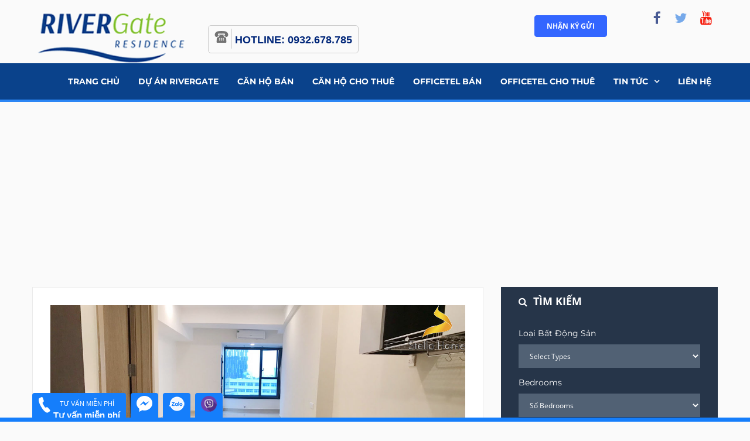

--- FILE ---
content_type: text/html; charset=UTF-8
request_url: https://www.rivergatevn.com/property/can-officetel-co-may-lanh-rem-cua-internet-tai-river-gate-35-m2-cho-thue-voi-gia-chi-10-trieu-dong-thang/
body_size: 21440
content:
<!DOCTYPE html>
<html lang="vi">
<head>
	<meta charset="UTF-8">
	<!--<link rel='stylesheet' id='parahouse-lato-css'  href='https://fonts.googleapis.com/css?family=Montserrat:400,700%7COpen+Sans:300,300i,400,400i,600,600i,700,700i,800,800i&#038;subset=latin%2Clatin-ext' type='text/css' media='all' />-->
	<style type="text/css">@font-face {font-family:Montserrat;font-style:normal;font-weight:400;src:url(/cf-fonts/s/montserrat/5.0.16/cyrillic-ext/400/normal.woff2);unicode-range:U+0460-052F,U+1C80-1C88,U+20B4,U+2DE0-2DFF,U+A640-A69F,U+FE2E-FE2F;font-display:swap;}@font-face {font-family:Montserrat;font-style:normal;font-weight:400;src:url(/cf-fonts/s/montserrat/5.0.16/latin/400/normal.woff2);unicode-range:U+0000-00FF,U+0131,U+0152-0153,U+02BB-02BC,U+02C6,U+02DA,U+02DC,U+0304,U+0308,U+0329,U+2000-206F,U+2074,U+20AC,U+2122,U+2191,U+2193,U+2212,U+2215,U+FEFF,U+FFFD;font-display:swap;}@font-face {font-family:Montserrat;font-style:normal;font-weight:400;src:url(/cf-fonts/s/montserrat/5.0.16/vietnamese/400/normal.woff2);unicode-range:U+0102-0103,U+0110-0111,U+0128-0129,U+0168-0169,U+01A0-01A1,U+01AF-01B0,U+0300-0301,U+0303-0304,U+0308-0309,U+0323,U+0329,U+1EA0-1EF9,U+20AB;font-display:swap;}@font-face {font-family:Montserrat;font-style:normal;font-weight:400;src:url(/cf-fonts/s/montserrat/5.0.16/cyrillic/400/normal.woff2);unicode-range:U+0301,U+0400-045F,U+0490-0491,U+04B0-04B1,U+2116;font-display:swap;}@font-face {font-family:Montserrat;font-style:normal;font-weight:400;src:url(/cf-fonts/s/montserrat/5.0.16/latin-ext/400/normal.woff2);unicode-range:U+0100-02AF,U+0304,U+0308,U+0329,U+1E00-1E9F,U+1EF2-1EFF,U+2020,U+20A0-20AB,U+20AD-20CF,U+2113,U+2C60-2C7F,U+A720-A7FF;font-display:swap;}@font-face {font-family:Montserrat;font-style:normal;font-weight:700;src:url(/cf-fonts/s/montserrat/5.0.16/latin/700/normal.woff2);unicode-range:U+0000-00FF,U+0131,U+0152-0153,U+02BB-02BC,U+02C6,U+02DA,U+02DC,U+0304,U+0308,U+0329,U+2000-206F,U+2074,U+20AC,U+2122,U+2191,U+2193,U+2212,U+2215,U+FEFF,U+FFFD;font-display:swap;}@font-face {font-family:Montserrat;font-style:normal;font-weight:700;src:url(/cf-fonts/s/montserrat/5.0.16/cyrillic/700/normal.woff2);unicode-range:U+0301,U+0400-045F,U+0490-0491,U+04B0-04B1,U+2116;font-display:swap;}@font-face {font-family:Montserrat;font-style:normal;font-weight:700;src:url(/cf-fonts/s/montserrat/5.0.16/latin-ext/700/normal.woff2);unicode-range:U+0100-02AF,U+0304,U+0308,U+0329,U+1E00-1E9F,U+1EF2-1EFF,U+2020,U+20A0-20AB,U+20AD-20CF,U+2113,U+2C60-2C7F,U+A720-A7FF;font-display:swap;}@font-face {font-family:Montserrat;font-style:normal;font-weight:700;src:url(/cf-fonts/s/montserrat/5.0.16/vietnamese/700/normal.woff2);unicode-range:U+0102-0103,U+0110-0111,U+0128-0129,U+0168-0169,U+01A0-01A1,U+01AF-01B0,U+0300-0301,U+0303-0304,U+0308-0309,U+0323,U+0329,U+1EA0-1EF9,U+20AB;font-display:swap;}@font-face {font-family:Montserrat;font-style:normal;font-weight:700;src:url(/cf-fonts/s/montserrat/5.0.16/cyrillic-ext/700/normal.woff2);unicode-range:U+0460-052F,U+1C80-1C88,U+20B4,U+2DE0-2DFF,U+A640-A69F,U+FE2E-FE2F;font-display:swap;}@font-face {font-family:Open Sans;font-style:normal;font-weight:300;src:url(/cf-fonts/s/open-sans/5.0.20/latin/300/normal.woff2);unicode-range:U+0000-00FF,U+0131,U+0152-0153,U+02BB-02BC,U+02C6,U+02DA,U+02DC,U+0304,U+0308,U+0329,U+2000-206F,U+2074,U+20AC,U+2122,U+2191,U+2193,U+2212,U+2215,U+FEFF,U+FFFD;font-display:swap;}@font-face {font-family:Open Sans;font-style:normal;font-weight:300;src:url(/cf-fonts/s/open-sans/5.0.20/greek/300/normal.woff2);unicode-range:U+0370-03FF;font-display:swap;}@font-face {font-family:Open Sans;font-style:normal;font-weight:300;src:url(/cf-fonts/s/open-sans/5.0.20/cyrillic/300/normal.woff2);unicode-range:U+0301,U+0400-045F,U+0490-0491,U+04B0-04B1,U+2116;font-display:swap;}@font-face {font-family:Open Sans;font-style:normal;font-weight:300;src:url(/cf-fonts/s/open-sans/5.0.20/vietnamese/300/normal.woff2);unicode-range:U+0102-0103,U+0110-0111,U+0128-0129,U+0168-0169,U+01A0-01A1,U+01AF-01B0,U+0300-0301,U+0303-0304,U+0308-0309,U+0323,U+0329,U+1EA0-1EF9,U+20AB;font-display:swap;}@font-face {font-family:Open Sans;font-style:normal;font-weight:300;src:url(/cf-fonts/s/open-sans/5.0.20/greek-ext/300/normal.woff2);unicode-range:U+1F00-1FFF;font-display:swap;}@font-face {font-family:Open Sans;font-style:normal;font-weight:300;src:url(/cf-fonts/s/open-sans/5.0.20/hebrew/300/normal.woff2);unicode-range:U+0590-05FF,U+200C-2010,U+20AA,U+25CC,U+FB1D-FB4F;font-display:swap;}@font-face {font-family:Open Sans;font-style:normal;font-weight:300;src:url(/cf-fonts/s/open-sans/5.0.20/cyrillic-ext/300/normal.woff2);unicode-range:U+0460-052F,U+1C80-1C88,U+20B4,U+2DE0-2DFF,U+A640-A69F,U+FE2E-FE2F;font-display:swap;}@font-face {font-family:Open Sans;font-style:normal;font-weight:300;src:url(/cf-fonts/s/open-sans/5.0.20/latin-ext/300/normal.woff2);unicode-range:U+0100-02AF,U+0304,U+0308,U+0329,U+1E00-1E9F,U+1EF2-1EFF,U+2020,U+20A0-20AB,U+20AD-20CF,U+2113,U+2C60-2C7F,U+A720-A7FF;font-display:swap;}@font-face {font-family:Open Sans;font-style:italic;font-weight:300;src:url(/cf-fonts/s/open-sans/5.0.20/latin-ext/300/italic.woff2);unicode-range:U+0100-02AF,U+0304,U+0308,U+0329,U+1E00-1E9F,U+1EF2-1EFF,U+2020,U+20A0-20AB,U+20AD-20CF,U+2113,U+2C60-2C7F,U+A720-A7FF;font-display:swap;}@font-face {font-family:Open Sans;font-style:italic;font-weight:300;src:url(/cf-fonts/s/open-sans/5.0.20/cyrillic-ext/300/italic.woff2);unicode-range:U+0460-052F,U+1C80-1C88,U+20B4,U+2DE0-2DFF,U+A640-A69F,U+FE2E-FE2F;font-display:swap;}@font-face {font-family:Open Sans;font-style:italic;font-weight:300;src:url(/cf-fonts/s/open-sans/5.0.20/latin/300/italic.woff2);unicode-range:U+0000-00FF,U+0131,U+0152-0153,U+02BB-02BC,U+02C6,U+02DA,U+02DC,U+0304,U+0308,U+0329,U+2000-206F,U+2074,U+20AC,U+2122,U+2191,U+2193,U+2212,U+2215,U+FEFF,U+FFFD;font-display:swap;}@font-face {font-family:Open Sans;font-style:italic;font-weight:300;src:url(/cf-fonts/s/open-sans/5.0.20/cyrillic/300/italic.woff2);unicode-range:U+0301,U+0400-045F,U+0490-0491,U+04B0-04B1,U+2116;font-display:swap;}@font-face {font-family:Open Sans;font-style:italic;font-weight:300;src:url(/cf-fonts/s/open-sans/5.0.20/greek/300/italic.woff2);unicode-range:U+0370-03FF;font-display:swap;}@font-face {font-family:Open Sans;font-style:italic;font-weight:300;src:url(/cf-fonts/s/open-sans/5.0.20/greek-ext/300/italic.woff2);unicode-range:U+1F00-1FFF;font-display:swap;}@font-face {font-family:Open Sans;font-style:italic;font-weight:300;src:url(/cf-fonts/s/open-sans/5.0.20/vietnamese/300/italic.woff2);unicode-range:U+0102-0103,U+0110-0111,U+0128-0129,U+0168-0169,U+01A0-01A1,U+01AF-01B0,U+0300-0301,U+0303-0304,U+0308-0309,U+0323,U+0329,U+1EA0-1EF9,U+20AB;font-display:swap;}@font-face {font-family:Open Sans;font-style:italic;font-weight:300;src:url(/cf-fonts/s/open-sans/5.0.20/hebrew/300/italic.woff2);unicode-range:U+0590-05FF,U+200C-2010,U+20AA,U+25CC,U+FB1D-FB4F;font-display:swap;}@font-face {font-family:Open Sans;font-style:normal;font-weight:400;src:url(/cf-fonts/s/open-sans/5.0.20/cyrillic-ext/400/normal.woff2);unicode-range:U+0460-052F,U+1C80-1C88,U+20B4,U+2DE0-2DFF,U+A640-A69F,U+FE2E-FE2F;font-display:swap;}@font-face {font-family:Open Sans;font-style:normal;font-weight:400;src:url(/cf-fonts/s/open-sans/5.0.20/greek/400/normal.woff2);unicode-range:U+0370-03FF;font-display:swap;}@font-face {font-family:Open Sans;font-style:normal;font-weight:400;src:url(/cf-fonts/s/open-sans/5.0.20/hebrew/400/normal.woff2);unicode-range:U+0590-05FF,U+200C-2010,U+20AA,U+25CC,U+FB1D-FB4F;font-display:swap;}@font-face {font-family:Open Sans;font-style:normal;font-weight:400;src:url(/cf-fonts/s/open-sans/5.0.20/cyrillic/400/normal.woff2);unicode-range:U+0301,U+0400-045F,U+0490-0491,U+04B0-04B1,U+2116;font-display:swap;}@font-face {font-family:Open Sans;font-style:normal;font-weight:400;src:url(/cf-fonts/s/open-sans/5.0.20/latin/400/normal.woff2);unicode-range:U+0000-00FF,U+0131,U+0152-0153,U+02BB-02BC,U+02C6,U+02DA,U+02DC,U+0304,U+0308,U+0329,U+2000-206F,U+2074,U+20AC,U+2122,U+2191,U+2193,U+2212,U+2215,U+FEFF,U+FFFD;font-display:swap;}@font-face {font-family:Open Sans;font-style:normal;font-weight:400;src:url(/cf-fonts/s/open-sans/5.0.20/vietnamese/400/normal.woff2);unicode-range:U+0102-0103,U+0110-0111,U+0128-0129,U+0168-0169,U+01A0-01A1,U+01AF-01B0,U+0300-0301,U+0303-0304,U+0308-0309,U+0323,U+0329,U+1EA0-1EF9,U+20AB;font-display:swap;}@font-face {font-family:Open Sans;font-style:normal;font-weight:400;src:url(/cf-fonts/s/open-sans/5.0.20/greek-ext/400/normal.woff2);unicode-range:U+1F00-1FFF;font-display:swap;}@font-face {font-family:Open Sans;font-style:normal;font-weight:400;src:url(/cf-fonts/s/open-sans/5.0.20/latin-ext/400/normal.woff2);unicode-range:U+0100-02AF,U+0304,U+0308,U+0329,U+1E00-1E9F,U+1EF2-1EFF,U+2020,U+20A0-20AB,U+20AD-20CF,U+2113,U+2C60-2C7F,U+A720-A7FF;font-display:swap;}@font-face {font-family:Open Sans;font-style:italic;font-weight:400;src:url(/cf-fonts/s/open-sans/5.0.20/hebrew/400/italic.woff2);unicode-range:U+0590-05FF,U+200C-2010,U+20AA,U+25CC,U+FB1D-FB4F;font-display:swap;}@font-face {font-family:Open Sans;font-style:italic;font-weight:400;src:url(/cf-fonts/s/open-sans/5.0.20/vietnamese/400/italic.woff2);unicode-range:U+0102-0103,U+0110-0111,U+0128-0129,U+0168-0169,U+01A0-01A1,U+01AF-01B0,U+0300-0301,U+0303-0304,U+0308-0309,U+0323,U+0329,U+1EA0-1EF9,U+20AB;font-display:swap;}@font-face {font-family:Open Sans;font-style:italic;font-weight:400;src:url(/cf-fonts/s/open-sans/5.0.20/greek/400/italic.woff2);unicode-range:U+0370-03FF;font-display:swap;}@font-face {font-family:Open Sans;font-style:italic;font-weight:400;src:url(/cf-fonts/s/open-sans/5.0.20/latin-ext/400/italic.woff2);unicode-range:U+0100-02AF,U+0304,U+0308,U+0329,U+1E00-1E9F,U+1EF2-1EFF,U+2020,U+20A0-20AB,U+20AD-20CF,U+2113,U+2C60-2C7F,U+A720-A7FF;font-display:swap;}@font-face {font-family:Open Sans;font-style:italic;font-weight:400;src:url(/cf-fonts/s/open-sans/5.0.20/greek-ext/400/italic.woff2);unicode-range:U+1F00-1FFF;font-display:swap;}@font-face {font-family:Open Sans;font-style:italic;font-weight:400;src:url(/cf-fonts/s/open-sans/5.0.20/cyrillic-ext/400/italic.woff2);unicode-range:U+0460-052F,U+1C80-1C88,U+20B4,U+2DE0-2DFF,U+A640-A69F,U+FE2E-FE2F;font-display:swap;}@font-face {font-family:Open Sans;font-style:italic;font-weight:400;src:url(/cf-fonts/s/open-sans/5.0.20/latin/400/italic.woff2);unicode-range:U+0000-00FF,U+0131,U+0152-0153,U+02BB-02BC,U+02C6,U+02DA,U+02DC,U+0304,U+0308,U+0329,U+2000-206F,U+2074,U+20AC,U+2122,U+2191,U+2193,U+2212,U+2215,U+FEFF,U+FFFD;font-display:swap;}@font-face {font-family:Open Sans;font-style:italic;font-weight:400;src:url(/cf-fonts/s/open-sans/5.0.20/cyrillic/400/italic.woff2);unicode-range:U+0301,U+0400-045F,U+0490-0491,U+04B0-04B1,U+2116;font-display:swap;}@font-face {font-family:Open Sans;font-style:normal;font-weight:600;src:url(/cf-fonts/s/open-sans/5.0.20/greek-ext/600/normal.woff2);unicode-range:U+1F00-1FFF;font-display:swap;}@font-face {font-family:Open Sans;font-style:normal;font-weight:600;src:url(/cf-fonts/s/open-sans/5.0.20/cyrillic/600/normal.woff2);unicode-range:U+0301,U+0400-045F,U+0490-0491,U+04B0-04B1,U+2116;font-display:swap;}@font-face {font-family:Open Sans;font-style:normal;font-weight:600;src:url(/cf-fonts/s/open-sans/5.0.20/vietnamese/600/normal.woff2);unicode-range:U+0102-0103,U+0110-0111,U+0128-0129,U+0168-0169,U+01A0-01A1,U+01AF-01B0,U+0300-0301,U+0303-0304,U+0308-0309,U+0323,U+0329,U+1EA0-1EF9,U+20AB;font-display:swap;}@font-face {font-family:Open Sans;font-style:normal;font-weight:600;src:url(/cf-fonts/s/open-sans/5.0.20/latin/600/normal.woff2);unicode-range:U+0000-00FF,U+0131,U+0152-0153,U+02BB-02BC,U+02C6,U+02DA,U+02DC,U+0304,U+0308,U+0329,U+2000-206F,U+2074,U+20AC,U+2122,U+2191,U+2193,U+2212,U+2215,U+FEFF,U+FFFD;font-display:swap;}@font-face {font-family:Open Sans;font-style:normal;font-weight:600;src:url(/cf-fonts/s/open-sans/5.0.20/hebrew/600/normal.woff2);unicode-range:U+0590-05FF,U+200C-2010,U+20AA,U+25CC,U+FB1D-FB4F;font-display:swap;}@font-face {font-family:Open Sans;font-style:normal;font-weight:600;src:url(/cf-fonts/s/open-sans/5.0.20/latin-ext/600/normal.woff2);unicode-range:U+0100-02AF,U+0304,U+0308,U+0329,U+1E00-1E9F,U+1EF2-1EFF,U+2020,U+20A0-20AB,U+20AD-20CF,U+2113,U+2C60-2C7F,U+A720-A7FF;font-display:swap;}@font-face {font-family:Open Sans;font-style:normal;font-weight:600;src:url(/cf-fonts/s/open-sans/5.0.20/cyrillic-ext/600/normal.woff2);unicode-range:U+0460-052F,U+1C80-1C88,U+20B4,U+2DE0-2DFF,U+A640-A69F,U+FE2E-FE2F;font-display:swap;}@font-face {font-family:Open Sans;font-style:normal;font-weight:600;src:url(/cf-fonts/s/open-sans/5.0.20/greek/600/normal.woff2);unicode-range:U+0370-03FF;font-display:swap;}@font-face {font-family:Open Sans;font-style:italic;font-weight:600;src:url(/cf-fonts/s/open-sans/5.0.20/cyrillic-ext/600/italic.woff2);unicode-range:U+0460-052F,U+1C80-1C88,U+20B4,U+2DE0-2DFF,U+A640-A69F,U+FE2E-FE2F;font-display:swap;}@font-face {font-family:Open Sans;font-style:italic;font-weight:600;src:url(/cf-fonts/s/open-sans/5.0.20/greek/600/italic.woff2);unicode-range:U+0370-03FF;font-display:swap;}@font-face {font-family:Open Sans;font-style:italic;font-weight:600;src:url(/cf-fonts/s/open-sans/5.0.20/hebrew/600/italic.woff2);unicode-range:U+0590-05FF,U+200C-2010,U+20AA,U+25CC,U+FB1D-FB4F;font-display:swap;}@font-face {font-family:Open Sans;font-style:italic;font-weight:600;src:url(/cf-fonts/s/open-sans/5.0.20/cyrillic/600/italic.woff2);unicode-range:U+0301,U+0400-045F,U+0490-0491,U+04B0-04B1,U+2116;font-display:swap;}@font-face {font-family:Open Sans;font-style:italic;font-weight:600;src:url(/cf-fonts/s/open-sans/5.0.20/latin-ext/600/italic.woff2);unicode-range:U+0100-02AF,U+0304,U+0308,U+0329,U+1E00-1E9F,U+1EF2-1EFF,U+2020,U+20A0-20AB,U+20AD-20CF,U+2113,U+2C60-2C7F,U+A720-A7FF;font-display:swap;}@font-face {font-family:Open Sans;font-style:italic;font-weight:600;src:url(/cf-fonts/s/open-sans/5.0.20/greek-ext/600/italic.woff2);unicode-range:U+1F00-1FFF;font-display:swap;}@font-face {font-family:Open Sans;font-style:italic;font-weight:600;src:url(/cf-fonts/s/open-sans/5.0.20/vietnamese/600/italic.woff2);unicode-range:U+0102-0103,U+0110-0111,U+0128-0129,U+0168-0169,U+01A0-01A1,U+01AF-01B0,U+0300-0301,U+0303-0304,U+0308-0309,U+0323,U+0329,U+1EA0-1EF9,U+20AB;font-display:swap;}@font-face {font-family:Open Sans;font-style:italic;font-weight:600;src:url(/cf-fonts/s/open-sans/5.0.20/latin/600/italic.woff2);unicode-range:U+0000-00FF,U+0131,U+0152-0153,U+02BB-02BC,U+02C6,U+02DA,U+02DC,U+0304,U+0308,U+0329,U+2000-206F,U+2074,U+20AC,U+2122,U+2191,U+2193,U+2212,U+2215,U+FEFF,U+FFFD;font-display:swap;}@font-face {font-family:Open Sans;font-style:normal;font-weight:700;src:url(/cf-fonts/s/open-sans/5.0.20/hebrew/700/normal.woff2);unicode-range:U+0590-05FF,U+200C-2010,U+20AA,U+25CC,U+FB1D-FB4F;font-display:swap;}@font-face {font-family:Open Sans;font-style:normal;font-weight:700;src:url(/cf-fonts/s/open-sans/5.0.20/latin/700/normal.woff2);unicode-range:U+0000-00FF,U+0131,U+0152-0153,U+02BB-02BC,U+02C6,U+02DA,U+02DC,U+0304,U+0308,U+0329,U+2000-206F,U+2074,U+20AC,U+2122,U+2191,U+2193,U+2212,U+2215,U+FEFF,U+FFFD;font-display:swap;}@font-face {font-family:Open Sans;font-style:normal;font-weight:700;src:url(/cf-fonts/s/open-sans/5.0.20/greek/700/normal.woff2);unicode-range:U+0370-03FF;font-display:swap;}@font-face {font-family:Open Sans;font-style:normal;font-weight:700;src:url(/cf-fonts/s/open-sans/5.0.20/greek-ext/700/normal.woff2);unicode-range:U+1F00-1FFF;font-display:swap;}@font-face {font-family:Open Sans;font-style:normal;font-weight:700;src:url(/cf-fonts/s/open-sans/5.0.20/cyrillic/700/normal.woff2);unicode-range:U+0301,U+0400-045F,U+0490-0491,U+04B0-04B1,U+2116;font-display:swap;}@font-face {font-family:Open Sans;font-style:normal;font-weight:700;src:url(/cf-fonts/s/open-sans/5.0.20/cyrillic-ext/700/normal.woff2);unicode-range:U+0460-052F,U+1C80-1C88,U+20B4,U+2DE0-2DFF,U+A640-A69F,U+FE2E-FE2F;font-display:swap;}@font-face {font-family:Open Sans;font-style:normal;font-weight:700;src:url(/cf-fonts/s/open-sans/5.0.20/latin-ext/700/normal.woff2);unicode-range:U+0100-02AF,U+0304,U+0308,U+0329,U+1E00-1E9F,U+1EF2-1EFF,U+2020,U+20A0-20AB,U+20AD-20CF,U+2113,U+2C60-2C7F,U+A720-A7FF;font-display:swap;}@font-face {font-family:Open Sans;font-style:normal;font-weight:700;src:url(/cf-fonts/s/open-sans/5.0.20/vietnamese/700/normal.woff2);unicode-range:U+0102-0103,U+0110-0111,U+0128-0129,U+0168-0169,U+01A0-01A1,U+01AF-01B0,U+0300-0301,U+0303-0304,U+0308-0309,U+0323,U+0329,U+1EA0-1EF9,U+20AB;font-display:swap;}@font-face {font-family:Open Sans;font-style:italic;font-weight:700;src:url(/cf-fonts/s/open-sans/5.0.20/greek/700/italic.woff2);unicode-range:U+0370-03FF;font-display:swap;}@font-face {font-family:Open Sans;font-style:italic;font-weight:700;src:url(/cf-fonts/s/open-sans/5.0.20/greek-ext/700/italic.woff2);unicode-range:U+1F00-1FFF;font-display:swap;}@font-face {font-family:Open Sans;font-style:italic;font-weight:700;src:url(/cf-fonts/s/open-sans/5.0.20/latin/700/italic.woff2);unicode-range:U+0000-00FF,U+0131,U+0152-0153,U+02BB-02BC,U+02C6,U+02DA,U+02DC,U+0304,U+0308,U+0329,U+2000-206F,U+2074,U+20AC,U+2122,U+2191,U+2193,U+2212,U+2215,U+FEFF,U+FFFD;font-display:swap;}@font-face {font-family:Open Sans;font-style:italic;font-weight:700;src:url(/cf-fonts/s/open-sans/5.0.20/latin-ext/700/italic.woff2);unicode-range:U+0100-02AF,U+0304,U+0308,U+0329,U+1E00-1E9F,U+1EF2-1EFF,U+2020,U+20A0-20AB,U+20AD-20CF,U+2113,U+2C60-2C7F,U+A720-A7FF;font-display:swap;}@font-face {font-family:Open Sans;font-style:italic;font-weight:700;src:url(/cf-fonts/s/open-sans/5.0.20/cyrillic/700/italic.woff2);unicode-range:U+0301,U+0400-045F,U+0490-0491,U+04B0-04B1,U+2116;font-display:swap;}@font-face {font-family:Open Sans;font-style:italic;font-weight:700;src:url(/cf-fonts/s/open-sans/5.0.20/cyrillic-ext/700/italic.woff2);unicode-range:U+0460-052F,U+1C80-1C88,U+20B4,U+2DE0-2DFF,U+A640-A69F,U+FE2E-FE2F;font-display:swap;}@font-face {font-family:Open Sans;font-style:italic;font-weight:700;src:url(/cf-fonts/s/open-sans/5.0.20/hebrew/700/italic.woff2);unicode-range:U+0590-05FF,U+200C-2010,U+20AA,U+25CC,U+FB1D-FB4F;font-display:swap;}@font-face {font-family:Open Sans;font-style:italic;font-weight:700;src:url(/cf-fonts/s/open-sans/5.0.20/vietnamese/700/italic.woff2);unicode-range:U+0102-0103,U+0110-0111,U+0128-0129,U+0168-0169,U+01A0-01A1,U+01AF-01B0,U+0300-0301,U+0303-0304,U+0308-0309,U+0323,U+0329,U+1EA0-1EF9,U+20AB;font-display:swap;}@font-face {font-family:Open Sans;font-style:normal;font-weight:800;src:url(/cf-fonts/s/open-sans/5.0.20/hebrew/800/normal.woff2);unicode-range:U+0590-05FF,U+200C-2010,U+20AA,U+25CC,U+FB1D-FB4F;font-display:swap;}@font-face {font-family:Open Sans;font-style:normal;font-weight:800;src:url(/cf-fonts/s/open-sans/5.0.20/cyrillic-ext/800/normal.woff2);unicode-range:U+0460-052F,U+1C80-1C88,U+20B4,U+2DE0-2DFF,U+A640-A69F,U+FE2E-FE2F;font-display:swap;}@font-face {font-family:Open Sans;font-style:normal;font-weight:800;src:url(/cf-fonts/s/open-sans/5.0.20/greek/800/normal.woff2);unicode-range:U+0370-03FF;font-display:swap;}@font-face {font-family:Open Sans;font-style:normal;font-weight:800;src:url(/cf-fonts/s/open-sans/5.0.20/greek-ext/800/normal.woff2);unicode-range:U+1F00-1FFF;font-display:swap;}@font-face {font-family:Open Sans;font-style:normal;font-weight:800;src:url(/cf-fonts/s/open-sans/5.0.20/latin-ext/800/normal.woff2);unicode-range:U+0100-02AF,U+0304,U+0308,U+0329,U+1E00-1E9F,U+1EF2-1EFF,U+2020,U+20A0-20AB,U+20AD-20CF,U+2113,U+2C60-2C7F,U+A720-A7FF;font-display:swap;}@font-face {font-family:Open Sans;font-style:normal;font-weight:800;src:url(/cf-fonts/s/open-sans/5.0.20/vietnamese/800/normal.woff2);unicode-range:U+0102-0103,U+0110-0111,U+0128-0129,U+0168-0169,U+01A0-01A1,U+01AF-01B0,U+0300-0301,U+0303-0304,U+0308-0309,U+0323,U+0329,U+1EA0-1EF9,U+20AB;font-display:swap;}@font-face {font-family:Open Sans;font-style:normal;font-weight:800;src:url(/cf-fonts/s/open-sans/5.0.20/latin/800/normal.woff2);unicode-range:U+0000-00FF,U+0131,U+0152-0153,U+02BB-02BC,U+02C6,U+02DA,U+02DC,U+0304,U+0308,U+0329,U+2000-206F,U+2074,U+20AC,U+2122,U+2191,U+2193,U+2212,U+2215,U+FEFF,U+FFFD;font-display:swap;}@font-face {font-family:Open Sans;font-style:normal;font-weight:800;src:url(/cf-fonts/s/open-sans/5.0.20/cyrillic/800/normal.woff2);unicode-range:U+0301,U+0400-045F,U+0490-0491,U+04B0-04B1,U+2116;font-display:swap;}@font-face {font-family:Open Sans;font-style:italic;font-weight:800;src:url(/cf-fonts/s/open-sans/5.0.20/latin/800/italic.woff2);unicode-range:U+0000-00FF,U+0131,U+0152-0153,U+02BB-02BC,U+02C6,U+02DA,U+02DC,U+0304,U+0308,U+0329,U+2000-206F,U+2074,U+20AC,U+2122,U+2191,U+2193,U+2212,U+2215,U+FEFF,U+FFFD;font-display:swap;}@font-face {font-family:Open Sans;font-style:italic;font-weight:800;src:url(/cf-fonts/s/open-sans/5.0.20/cyrillic-ext/800/italic.woff2);unicode-range:U+0460-052F,U+1C80-1C88,U+20B4,U+2DE0-2DFF,U+A640-A69F,U+FE2E-FE2F;font-display:swap;}@font-face {font-family:Open Sans;font-style:italic;font-weight:800;src:url(/cf-fonts/s/open-sans/5.0.20/hebrew/800/italic.woff2);unicode-range:U+0590-05FF,U+200C-2010,U+20AA,U+25CC,U+FB1D-FB4F;font-display:swap;}@font-face {font-family:Open Sans;font-style:italic;font-weight:800;src:url(/cf-fonts/s/open-sans/5.0.20/latin-ext/800/italic.woff2);unicode-range:U+0100-02AF,U+0304,U+0308,U+0329,U+1E00-1E9F,U+1EF2-1EFF,U+2020,U+20A0-20AB,U+20AD-20CF,U+2113,U+2C60-2C7F,U+A720-A7FF;font-display:swap;}@font-face {font-family:Open Sans;font-style:italic;font-weight:800;src:url(/cf-fonts/s/open-sans/5.0.20/greek/800/italic.woff2);unicode-range:U+0370-03FF;font-display:swap;}@font-face {font-family:Open Sans;font-style:italic;font-weight:800;src:url(/cf-fonts/s/open-sans/5.0.20/greek-ext/800/italic.woff2);unicode-range:U+1F00-1FFF;font-display:swap;}@font-face {font-family:Open Sans;font-style:italic;font-weight:800;src:url(/cf-fonts/s/open-sans/5.0.20/vietnamese/800/italic.woff2);unicode-range:U+0102-0103,U+0110-0111,U+0128-0129,U+0168-0169,U+01A0-01A1,U+01AF-01B0,U+0300-0301,U+0303-0304,U+0308-0309,U+0323,U+0329,U+1EA0-1EF9,U+20AB;font-display:swap;}@font-face {font-family:Open Sans;font-style:italic;font-weight:800;src:url(/cf-fonts/s/open-sans/5.0.20/cyrillic/800/italic.woff2);unicode-range:U+0301,U+0400-045F,U+0490-0491,U+04B0-04B1,U+2116;font-display:swap;}</style>
	<meta name="viewport" content="width=device-width">
 <link rel="icon" type="image/png" href="https://www.rivergatevn.com/wp-content/uploads/2017/07/officetel-rivergate.png" />
	<meta name='robots' content='index, follow, max-image-preview:large, max-snippet:-1, max-video-preview:-1' />

	<!-- This site is optimized with the Yoast SEO plugin v22.6 - https://yoast.com/wordpress/plugins/seo/ -->
	<title>Căn Officetel có bếp, máy lạnh, rèm cửa tại River Gate 38 m2 cho thuê với giá chỉ 10 triệu đồng / tháng</title>
	<link rel="canonical" href="https://www.rivergatevn.com/property/can-officetel-co-may-lanh-rem-cua-internet-tai-river-gate-35-m2-cho-thue-voi-gia-chi-10-trieu-dong-thang/" />
	<meta property="og:locale" content="vi_VN" />
	<meta property="og:type" content="article" />
	<meta property="og:title" content="Căn Officetel có bếp, máy lạnh, rèm cửa tại River Gate 38 m2 cho thuê với giá chỉ 10 triệu đồng / tháng" />
	<meta property="og:description" content="Officetel nội thất cơ bản có bếp, rèm cửa, máy lạnh. Diện tích: + 38 m2 – 10 triệu/tháng Toà nhà nằm trên đường Bến Vân Đồn, quận 4 và gần quận 1; chỉ mất 5 phút đi qua cầu Ông Lãnh hoặc cầu Calmette để đến chợ Bến Thành hoặc Tháp Bitexco. Địa chỉ: &hellip; Continue reading Căn Officetel có bếp, máy lạnh, rèm cửa tại River Gate 38 m2 cho thuê với giá chỉ 10 triệu đồng / tháng &rarr;" />
	<meta property="og:url" content="https://www.rivergatevn.com/property/can-officetel-co-may-lanh-rem-cua-internet-tai-river-gate-35-m2-cho-thue-voi-gia-chi-10-trieu-dong-thang/" />
	<meta property="og:site_name" content="CHO THUÊ CĂN HỘ RIVERGATE NOVALAND – STELLAHOME" />
	<meta property="article:modified_time" content="2020-06-29T08:02:15+00:00" />
	<meta property="og:image" content="https://www.rivergatevn.com/wp-content/uploads/2019/04/rivergatevn-can-officetel-co-bep-may-lanh-rem-cua-tai-river-gate-38-m2-cho-thue-voi-gia-chi-11-5-trieu-dong-thang-for-rent-01.jpg" />
	<meta property="og:image:width" content="1328" />
	<meta property="og:image:height" content="747" />
	<meta property="og:image:type" content="image/jpeg" />
	<meta name="twitter:card" content="summary_large_image" />
	<meta name="twitter:label1" content="Ước tính thời gian đọc" />
	<meta name="twitter:data1" content="1 phút" />
	<script type="application/ld+json" class="yoast-schema-graph">{"@context":"https://schema.org","@graph":[{"@type":"WebPage","@id":"https://www.rivergatevn.com/property/can-officetel-co-may-lanh-rem-cua-internet-tai-river-gate-35-m2-cho-thue-voi-gia-chi-10-trieu-dong-thang/","url":"https://www.rivergatevn.com/property/can-officetel-co-may-lanh-rem-cua-internet-tai-river-gate-35-m2-cho-thue-voi-gia-chi-10-trieu-dong-thang/","name":"Căn Officetel có bếp, máy lạnh, rèm cửa tại River Gate 38 m2 cho thuê với giá chỉ 10 triệu đồng / tháng","isPartOf":{"@id":"https://www.rivergatevn.com/#website"},"primaryImageOfPage":{"@id":"https://www.rivergatevn.com/property/can-officetel-co-may-lanh-rem-cua-internet-tai-river-gate-35-m2-cho-thue-voi-gia-chi-10-trieu-dong-thang/#primaryimage"},"image":{"@id":"https://www.rivergatevn.com/property/can-officetel-co-may-lanh-rem-cua-internet-tai-river-gate-35-m2-cho-thue-voi-gia-chi-10-trieu-dong-thang/#primaryimage"},"thumbnailUrl":"https://www.rivergatevn.com/wp-content/uploads/2019/04/rivergatevn-can-officetel-co-bep-may-lanh-rem-cua-tai-river-gate-38-m2-cho-thue-voi-gia-chi-11-5-trieu-dong-thang-for-rent-01.jpg","datePublished":"2020-06-01T03:24:58+00:00","dateModified":"2020-06-29T08:02:15+00:00","breadcrumb":{"@id":"https://www.rivergatevn.com/property/can-officetel-co-may-lanh-rem-cua-internet-tai-river-gate-35-m2-cho-thue-voi-gia-chi-10-trieu-dong-thang/#breadcrumb"},"inLanguage":"vi","potentialAction":[{"@type":"ReadAction","target":["https://www.rivergatevn.com/property/can-officetel-co-may-lanh-rem-cua-internet-tai-river-gate-35-m2-cho-thue-voi-gia-chi-10-trieu-dong-thang/"]}]},{"@type":"ImageObject","inLanguage":"vi","@id":"https://www.rivergatevn.com/property/can-officetel-co-may-lanh-rem-cua-internet-tai-river-gate-35-m2-cho-thue-voi-gia-chi-10-trieu-dong-thang/#primaryimage","url":"https://www.rivergatevn.com/wp-content/uploads/2019/04/rivergatevn-can-officetel-co-bep-may-lanh-rem-cua-tai-river-gate-38-m2-cho-thue-voi-gia-chi-11-5-trieu-dong-thang-for-rent-01.jpg","contentUrl":"https://www.rivergatevn.com/wp-content/uploads/2019/04/rivergatevn-can-officetel-co-bep-may-lanh-rem-cua-tai-river-gate-38-m2-cho-thue-voi-gia-chi-11-5-trieu-dong-thang-for-rent-01.jpg","width":1328,"height":747,"caption":"For Rent 01"},{"@type":"BreadcrumbList","@id":"https://www.rivergatevn.com/property/can-officetel-co-may-lanh-rem-cua-internet-tai-river-gate-35-m2-cho-thue-voi-gia-chi-10-trieu-dong-thang/#breadcrumb","itemListElement":[{"@type":"ListItem","position":1,"name":"Home","item":"https://www.rivergatevn.com/"},{"@type":"ListItem","position":2,"name":"Properties","item":"https://www.rivergatevn.com/property/"},{"@type":"ListItem","position":3,"name":"Căn Officetel có bếp, máy lạnh, rèm cửa tại River Gate 38 m2 cho thuê với giá chỉ 10 triệu đồng / tháng"}]},{"@type":"WebSite","@id":"https://www.rivergatevn.com/#website","url":"https://www.rivergatevn.com/","name":"CHO THUÊ CĂN HỘ RIVERGATE NOVALAND – STELLAHOME","description":"STELLAHOME","potentialAction":[{"@type":"SearchAction","target":{"@type":"EntryPoint","urlTemplate":"https://www.rivergatevn.com/?s={search_term_string}"},"query-input":"required name=search_term_string"}],"inLanguage":"vi"}]}</script>
	<!-- / Yoast SEO plugin. -->


<link rel='dns-prefetch' href='//maps.googleapis.com' />
<link rel="alternate" type="application/rss+xml" title="Dòng thông tin CHO THUÊ CĂN HỘ RIVERGATE NOVALAND – STELLAHOME &raquo;" href="https://www.rivergatevn.com/feed/" />
<link rel="alternate" type="application/rss+xml" title="Dòng phản hồi CHO THUÊ CĂN HỘ RIVERGATE NOVALAND – STELLAHOME &raquo;" href="https://www.rivergatevn.com/comments/feed/" />
<link rel="alternate" type="application/rss+xml" title="CHO THUÊ CĂN HỘ RIVERGATE NOVALAND – STELLAHOME &raquo; Căn Officetel có bếp, máy lạnh, rèm cửa tại River Gate 38 m2 cho thuê với giá chỉ 10 triệu đồng / tháng Dòng phản hồi" href="https://www.rivergatevn.com/property/can-officetel-co-may-lanh-rem-cua-internet-tai-river-gate-35-m2-cho-thue-voi-gia-chi-10-trieu-dong-thang/feed/" />
<link rel='stylesheet' id='wp-block-library-css' href='https://www.rivergatevn.com/wp-includes/css/dist/block-library/style.min.css?ver=6.3.5' type='text/css' media='all' />
<style id='classic-theme-styles-inline-css' type='text/css'>
/*! This file is auto-generated */
.wp-block-button__link{color:#fff;background-color:#32373c;border-radius:9999px;box-shadow:none;text-decoration:none;padding:calc(.667em + 2px) calc(1.333em + 2px);font-size:1.125em}.wp-block-file__button{background:#32373c;color:#fff;text-decoration:none}
</style>
<style id='global-styles-inline-css' type='text/css'>
body{--wp--preset--color--black: #000000;--wp--preset--color--cyan-bluish-gray: #abb8c3;--wp--preset--color--white: #ffffff;--wp--preset--color--pale-pink: #f78da7;--wp--preset--color--vivid-red: #cf2e2e;--wp--preset--color--luminous-vivid-orange: #ff6900;--wp--preset--color--luminous-vivid-amber: #fcb900;--wp--preset--color--light-green-cyan: #7bdcb5;--wp--preset--color--vivid-green-cyan: #00d084;--wp--preset--color--pale-cyan-blue: #8ed1fc;--wp--preset--color--vivid-cyan-blue: #0693e3;--wp--preset--color--vivid-purple: #9b51e0;--wp--preset--gradient--vivid-cyan-blue-to-vivid-purple: linear-gradient(135deg,rgba(6,147,227,1) 0%,rgb(155,81,224) 100%);--wp--preset--gradient--light-green-cyan-to-vivid-green-cyan: linear-gradient(135deg,rgb(122,220,180) 0%,rgb(0,208,130) 100%);--wp--preset--gradient--luminous-vivid-amber-to-luminous-vivid-orange: linear-gradient(135deg,rgba(252,185,0,1) 0%,rgba(255,105,0,1) 100%);--wp--preset--gradient--luminous-vivid-orange-to-vivid-red: linear-gradient(135deg,rgba(255,105,0,1) 0%,rgb(207,46,46) 100%);--wp--preset--gradient--very-light-gray-to-cyan-bluish-gray: linear-gradient(135deg,rgb(238,238,238) 0%,rgb(169,184,195) 100%);--wp--preset--gradient--cool-to-warm-spectrum: linear-gradient(135deg,rgb(74,234,220) 0%,rgb(151,120,209) 20%,rgb(207,42,186) 40%,rgb(238,44,130) 60%,rgb(251,105,98) 80%,rgb(254,248,76) 100%);--wp--preset--gradient--blush-light-purple: linear-gradient(135deg,rgb(255,206,236) 0%,rgb(152,150,240) 100%);--wp--preset--gradient--blush-bordeaux: linear-gradient(135deg,rgb(254,205,165) 0%,rgb(254,45,45) 50%,rgb(107,0,62) 100%);--wp--preset--gradient--luminous-dusk: linear-gradient(135deg,rgb(255,203,112) 0%,rgb(199,81,192) 50%,rgb(65,88,208) 100%);--wp--preset--gradient--pale-ocean: linear-gradient(135deg,rgb(255,245,203) 0%,rgb(182,227,212) 50%,rgb(51,167,181) 100%);--wp--preset--gradient--electric-grass: linear-gradient(135deg,rgb(202,248,128) 0%,rgb(113,206,126) 100%);--wp--preset--gradient--midnight: linear-gradient(135deg,rgb(2,3,129) 0%,rgb(40,116,252) 100%);--wp--preset--font-size--small: 13px;--wp--preset--font-size--medium: 20px;--wp--preset--font-size--large: 36px;--wp--preset--font-size--x-large: 42px;--wp--preset--spacing--20: 0.44rem;--wp--preset--spacing--30: 0.67rem;--wp--preset--spacing--40: 1rem;--wp--preset--spacing--50: 1.5rem;--wp--preset--spacing--60: 2.25rem;--wp--preset--spacing--70: 3.38rem;--wp--preset--spacing--80: 5.06rem;--wp--preset--shadow--natural: 6px 6px 9px rgba(0, 0, 0, 0.2);--wp--preset--shadow--deep: 12px 12px 50px rgba(0, 0, 0, 0.4);--wp--preset--shadow--sharp: 6px 6px 0px rgba(0, 0, 0, 0.2);--wp--preset--shadow--outlined: 6px 6px 0px -3px rgba(255, 255, 255, 1), 6px 6px rgba(0, 0, 0, 1);--wp--preset--shadow--crisp: 6px 6px 0px rgba(0, 0, 0, 1);}:where(.is-layout-flex){gap: 0.5em;}:where(.is-layout-grid){gap: 0.5em;}body .is-layout-flow > .alignleft{float: left;margin-inline-start: 0;margin-inline-end: 2em;}body .is-layout-flow > .alignright{float: right;margin-inline-start: 2em;margin-inline-end: 0;}body .is-layout-flow > .aligncenter{margin-left: auto !important;margin-right: auto !important;}body .is-layout-constrained > .alignleft{float: left;margin-inline-start: 0;margin-inline-end: 2em;}body .is-layout-constrained > .alignright{float: right;margin-inline-start: 2em;margin-inline-end: 0;}body .is-layout-constrained > .aligncenter{margin-left: auto !important;margin-right: auto !important;}body .is-layout-constrained > :where(:not(.alignleft):not(.alignright):not(.alignfull)){max-width: var(--wp--style--global--content-size);margin-left: auto !important;margin-right: auto !important;}body .is-layout-constrained > .alignwide{max-width: var(--wp--style--global--wide-size);}body .is-layout-flex{display: flex;}body .is-layout-flex{flex-wrap: wrap;align-items: center;}body .is-layout-flex > *{margin: 0;}body .is-layout-grid{display: grid;}body .is-layout-grid > *{margin: 0;}:where(.wp-block-columns.is-layout-flex){gap: 2em;}:where(.wp-block-columns.is-layout-grid){gap: 2em;}:where(.wp-block-post-template.is-layout-flex){gap: 1.25em;}:where(.wp-block-post-template.is-layout-grid){gap: 1.25em;}.has-black-color{color: var(--wp--preset--color--black) !important;}.has-cyan-bluish-gray-color{color: var(--wp--preset--color--cyan-bluish-gray) !important;}.has-white-color{color: var(--wp--preset--color--white) !important;}.has-pale-pink-color{color: var(--wp--preset--color--pale-pink) !important;}.has-vivid-red-color{color: var(--wp--preset--color--vivid-red) !important;}.has-luminous-vivid-orange-color{color: var(--wp--preset--color--luminous-vivid-orange) !important;}.has-luminous-vivid-amber-color{color: var(--wp--preset--color--luminous-vivid-amber) !important;}.has-light-green-cyan-color{color: var(--wp--preset--color--light-green-cyan) !important;}.has-vivid-green-cyan-color{color: var(--wp--preset--color--vivid-green-cyan) !important;}.has-pale-cyan-blue-color{color: var(--wp--preset--color--pale-cyan-blue) !important;}.has-vivid-cyan-blue-color{color: var(--wp--preset--color--vivid-cyan-blue) !important;}.has-vivid-purple-color{color: var(--wp--preset--color--vivid-purple) !important;}.has-black-background-color{background-color: var(--wp--preset--color--black) !important;}.has-cyan-bluish-gray-background-color{background-color: var(--wp--preset--color--cyan-bluish-gray) !important;}.has-white-background-color{background-color: var(--wp--preset--color--white) !important;}.has-pale-pink-background-color{background-color: var(--wp--preset--color--pale-pink) !important;}.has-vivid-red-background-color{background-color: var(--wp--preset--color--vivid-red) !important;}.has-luminous-vivid-orange-background-color{background-color: var(--wp--preset--color--luminous-vivid-orange) !important;}.has-luminous-vivid-amber-background-color{background-color: var(--wp--preset--color--luminous-vivid-amber) !important;}.has-light-green-cyan-background-color{background-color: var(--wp--preset--color--light-green-cyan) !important;}.has-vivid-green-cyan-background-color{background-color: var(--wp--preset--color--vivid-green-cyan) !important;}.has-pale-cyan-blue-background-color{background-color: var(--wp--preset--color--pale-cyan-blue) !important;}.has-vivid-cyan-blue-background-color{background-color: var(--wp--preset--color--vivid-cyan-blue) !important;}.has-vivid-purple-background-color{background-color: var(--wp--preset--color--vivid-purple) !important;}.has-black-border-color{border-color: var(--wp--preset--color--black) !important;}.has-cyan-bluish-gray-border-color{border-color: var(--wp--preset--color--cyan-bluish-gray) !important;}.has-white-border-color{border-color: var(--wp--preset--color--white) !important;}.has-pale-pink-border-color{border-color: var(--wp--preset--color--pale-pink) !important;}.has-vivid-red-border-color{border-color: var(--wp--preset--color--vivid-red) !important;}.has-luminous-vivid-orange-border-color{border-color: var(--wp--preset--color--luminous-vivid-orange) !important;}.has-luminous-vivid-amber-border-color{border-color: var(--wp--preset--color--luminous-vivid-amber) !important;}.has-light-green-cyan-border-color{border-color: var(--wp--preset--color--light-green-cyan) !important;}.has-vivid-green-cyan-border-color{border-color: var(--wp--preset--color--vivid-green-cyan) !important;}.has-pale-cyan-blue-border-color{border-color: var(--wp--preset--color--pale-cyan-blue) !important;}.has-vivid-cyan-blue-border-color{border-color: var(--wp--preset--color--vivid-cyan-blue) !important;}.has-vivid-purple-border-color{border-color: var(--wp--preset--color--vivid-purple) !important;}.has-vivid-cyan-blue-to-vivid-purple-gradient-background{background: var(--wp--preset--gradient--vivid-cyan-blue-to-vivid-purple) !important;}.has-light-green-cyan-to-vivid-green-cyan-gradient-background{background: var(--wp--preset--gradient--light-green-cyan-to-vivid-green-cyan) !important;}.has-luminous-vivid-amber-to-luminous-vivid-orange-gradient-background{background: var(--wp--preset--gradient--luminous-vivid-amber-to-luminous-vivid-orange) !important;}.has-luminous-vivid-orange-to-vivid-red-gradient-background{background: var(--wp--preset--gradient--luminous-vivid-orange-to-vivid-red) !important;}.has-very-light-gray-to-cyan-bluish-gray-gradient-background{background: var(--wp--preset--gradient--very-light-gray-to-cyan-bluish-gray) !important;}.has-cool-to-warm-spectrum-gradient-background{background: var(--wp--preset--gradient--cool-to-warm-spectrum) !important;}.has-blush-light-purple-gradient-background{background: var(--wp--preset--gradient--blush-light-purple) !important;}.has-blush-bordeaux-gradient-background{background: var(--wp--preset--gradient--blush-bordeaux) !important;}.has-luminous-dusk-gradient-background{background: var(--wp--preset--gradient--luminous-dusk) !important;}.has-pale-ocean-gradient-background{background: var(--wp--preset--gradient--pale-ocean) !important;}.has-electric-grass-gradient-background{background: var(--wp--preset--gradient--electric-grass) !important;}.has-midnight-gradient-background{background: var(--wp--preset--gradient--midnight) !important;}.has-small-font-size{font-size: var(--wp--preset--font-size--small) !important;}.has-medium-font-size{font-size: var(--wp--preset--font-size--medium) !important;}.has-large-font-size{font-size: var(--wp--preset--font-size--large) !important;}.has-x-large-font-size{font-size: var(--wp--preset--font-size--x-large) !important;}
.wp-block-navigation a:where(:not(.wp-element-button)){color: inherit;}
:where(.wp-block-post-template.is-layout-flex){gap: 1.25em;}:where(.wp-block-post-template.is-layout-grid){gap: 1.25em;}
:where(.wp-block-columns.is-layout-flex){gap: 2em;}:where(.wp-block-columns.is-layout-grid){gap: 2em;}
.wp-block-pullquote{font-size: 1.5em;line-height: 1.6;}
</style>
<link data-minify="1" rel='stylesheet' id='rs-plugin-settings-css' href='https://www.rivergatevn.com/wp-content/cache/min/1/wp-content/plugins/revslider/public/assets/css/settings.css?ver=1697523305' type='text/css' media='all' />
<style id='rs-plugin-settings-inline-css' type='text/css'>
#rs-demo-id {}
</style>
<link data-minify="1" rel='stylesheet' id='font-awesome-css' href='https://www.rivergatevn.com/wp-content/cache/min/1/wp-content/plugins/js_composer/assets/lib/bower/font-awesome/css/font-awesome.min.css?ver=1697523305' type='text/css' media='all' />
<link data-minify="1" rel='stylesheet' id='parahouse-style-css' href='https://www.rivergatevn.com/wp-content/cache/min/1/wp-content/themes/parahouse/css/style.css?ver=1697523305' type='text/css' media='all' />
<link data-minify="1" rel='stylesheet' id='prettyPhoto-css' href='https://www.rivergatevn.com/wp-content/cache/min/1/wp-content/themes/parahouse/css/prettyPhoto.css?ver=1697523305' type='text/css' media='all' />
<link data-minify="1" rel='stylesheet' id='parahouse-css' href='https://www.rivergatevn.com/wp-content/cache/min/1/wp-content/themes/parahouse/css/opalestate.css?ver=1697523305' type='text/css' media='all' />
<link data-minify="1" rel='stylesheet' id='parahouse-opalestate-css' href='https://www.rivergatevn.com/wp-content/cache/min/1/wp-content/themes/parahouse/css/opalestate.css?ver=1697523305' type='text/css' media='all' />
<script type='text/javascript' src='//maps.googleapis.com/maps/api/js?sensor=false&#038;libraries=places&#038;key=AIzaSyBC4399vmzOw13dHdvcJDReZmkbJUQnLMg&#038;ver=0.0.1' id='opalestate-google-maps-js' defer></script>
<script type='text/javascript' src='https://www.rivergatevn.com/wp-includes/js/jquery/jquery.min.js?ver=3.7.0' id='jquery-core-js' defer></script>
<script type='text/javascript' src='https://www.rivergatevn.com/wp-includes/js/jquery/jquery-migrate.min.js?ver=3.4.1' id='jquery-migrate-js' defer></script>
<script data-minify="1" type='text/javascript' src='https://www.rivergatevn.com/wp-content/cache/min/1/wp-content/plugins/opal-estate/assets/js/infobox.js?ver=1697524593' id='infobox-js' defer></script>
<script data-minify="1" type='text/javascript' src='https://www.rivergatevn.com/wp-content/cache/min/1/wp-content/plugins/opal-estate/assets/js/markerclusterer.js?ver=1697524593' id='markerclusterer-js' defer></script>
<script type='text/javascript' src='https://www.rivergatevn.com/wp-content/plugins/revslider/public/assets/js/jquery.themepunch.tools.min.js?ver=5.4.8.3' id='tp-tools-js' defer></script>
<script type='text/javascript' src='https://www.rivergatevn.com/wp-content/plugins/revslider/public/assets/js/jquery.themepunch.revolution.min.js?ver=5.4.8.3' id='revmin-js' defer></script>
<script type='text/javascript' src='https://www.rivergatevn.com/wp-content/themes/parahouse/js/bootstrap.min.js?ver=20130402' id='bootstrap-min-js' defer></script>
<link rel='shortlink' href='https://www.rivergatevn.com/?p=14029' />
<script async src="https://pagead2.googlesyndication.com/pagead/js/adsbygoogle.js?client=ca-pub-2163985640526457"
     crossorigin="anonymous"></script><!--[if lte IE 9]><link rel="stylesheet" type="text/css" href="https://www.rivergatevn.com/wp-content/plugins/js_composer/assets/css/vc_lte_ie9.min.css" media="screen"><![endif]-->	<style type="text/css" id="parahouse-header-css">
													</style>

	<script type="text/javascript">function setREVStartSize(e){									
						try{ e.c=jQuery(e.c);var i=jQuery(window).width(),t=9999,r=0,n=0,l=0,f=0,s=0,h=0;
							if(e.responsiveLevels&&(jQuery.each(e.responsiveLevels,function(e,f){f>i&&(t=r=f,l=e),i>f&&f>r&&(r=f,n=e)}),t>r&&(l=n)),f=e.gridheight[l]||e.gridheight[0]||e.gridheight,s=e.gridwidth[l]||e.gridwidth[0]||e.gridwidth,h=i/s,h=h>1?1:h,f=Math.round(h*f),"fullscreen"==e.sliderLayout){var u=(e.c.width(),jQuery(window).height());if(void 0!=e.fullScreenOffsetContainer){var c=e.fullScreenOffsetContainer.split(",");if (c) jQuery.each(c,function(e,i){u=jQuery(i).length>0?u-jQuery(i).outerHeight(!0):u}),e.fullScreenOffset.split("%").length>1&&void 0!=e.fullScreenOffset&&e.fullScreenOffset.length>0?u-=jQuery(window).height()*parseInt(e.fullScreenOffset,0)/100:void 0!=e.fullScreenOffset&&e.fullScreenOffset.length>0&&(u-=parseInt(e.fullScreenOffset,0))}f=u}else void 0!=e.minHeight&&f<e.minHeight&&(f=e.minHeight);e.c.closest(".rev_slider_wrapper").css({height:f})					
						}catch(d){console.log("Failure at Presize of Slider:"+d)}						
					};</script>
		<style type="text/css" id="wp-custom-css">
			/*
You can add your own CSS here.

Click the help icon above to learn more.
*/
.pbr-logo img{width:268px}@media screen and (min-width:1199px){.logo-wrapper{height:52%}#pbr-masthead.header-absolute-v1 .logo-wrapper{background-color:transparent;text-align:center}}.pbr-footer .footer-inner{padding-top:10px;padding-bottom:0}.entry-content-page ul{padding-bottom:10px;margin-top:10px}.entry-content-page p{font-size:15px;line-height: 27px;}.entry-content-page blockquote{padding:11px 22px;margin:0 0 22px;font-size:13.5px;border-left:5px solid #eee;background:#fff}.entry-content-page h1{padding-bottom:17px;font-size:21px}.entry-content-page blockquote p{font-size:14px}.sidebar .widget-title span{line-height:1.6em;color:#ccc}.property-title a{font-size:16px!important}.user-login ul>li{font-size:21px;padding-top:16px}.user-login ul>li a{color:#efe904}.navbar-mega .navbar-nav>li>a{position:relative;font-family:Montserrat,monospace;color:#FFF;padding:16px;margin:0;text-transform:none;font-weight:600;border-radius:0;-webkit-border-radius:0;-moz-border-radius:0;-ms-border-radius:0;-o-border-radius:0;font-size:14px;font-size:1.4rem;-webkit-transition:all .35s;-o-transition:all .35s;transition:all .35s;line-height:30px}.entry-header h1.entry-title{font-size:21px;border-bottom:1px solid #ccc;padding-bottom:2px}.entry-content a{color:rgba(129,219,84,.8)}.entry-content a:hover{color:#333}.entry-content-page h2,.entry-content-page h3{border-bottom:1px solid rgba(51,51,51,.1);padding-bottom:2px;font-weight:300}.entry-content-page{background:#fff;padding:10px}.single-opalestate-container .header-single-property .entry-title{font-size:16px;line-height: 29px;}.posts-grid .entry-thumb img{overflow:hidden;width:350px;height:186px}#pbr-mainmenu{background:#0a428b;position:relative;width:100%!important}.no-sticky .col-lg-12{padding:0}.navbar-mega{margin-left:100px}#pbr-masthead.header-absolute-v1 .pbr-topbar{border-bottom:none}.no-sticky{background:#fafafa}.widget_pbr_socials_widget.header-social ul.social li{font-size:23px;color:red}.fa-google-plus{color:#e84c3d}.fa-youtube{color:#f61c0d}.fa-twitter{color:#76a9ea}.fa-facebook{color:#475993}.breadcrumb>.active{color:#999}body.archive{margin-top:-10px}.opalestate-search-properties.widget{background-color:rgba(26,28,34,.3);margin-top:-320px}.opalestate-search-form .opalestate-search>div .btn-search{margin-top:30px;background:#1566cc}.type-opalestate_property .property-item .property-price{font-size:19px;color:#fff;font-weight:700;background-color:#78bc1c;padding:0 7px;position:absolute;bottom:0;right:0;text-align:center;content:""}.navbar-mega .navbar-nav>li{float:left;display:inline-block;zoom:1;margin:0}.navbar-mega .navbar-nav>li>a:focus,.navbar-mega .navbar-nav>li>a:hover,.sub-menu>li>a:focus,.sub-menu>li>a:hover{background:#81db54;color:#fff}.pbr-footer .widget .widget-title>span:first-child,.pbr-footer .widget .widgettitle>span:first-child{padding-bottom:0;margin-bottom:0;color:#ccc}.page-template-default .site-content{margin:0 auto}.type-opalestate_property .property-item .property-title{margin-top:0;border:none}.type-opalestate_property .property-item .property-content{padding:0 9px}.type-opalestate_property .property-item{background-color:#fff;border:1px solid #ebebeb;margin-bottom:30px;position:relative;border-radius:0 0 5px 5px;min-height:300px}.property-agent-info{display:none}article .entry-title a{display:block;line-height:1.6em}.noUi-handle:after,.noUi-handle:before{content:"";display:block;position:absolute;height:14px;width:1px;background:0 0;left:14px;top:6px}.tp-leftarrow,.tp-rightarrow{top:70%!important}.current-menu-item a{background-color:#78bc1c!important;color:#fff}.wpb_column .widget-title{color:#fff;text-transform:CAPITALIZE;font-size:24px;text-align:center;position:relative;z-index:10;line-height:1.6em;background:#78bc1c!important;padding:4px 0;margin:12px -10px}.widget .widget-title>span:first-child:after,.widget .widgettitle>span:first-child:after{content:"";background:0 0;width:70px;height:2px;position:absolute;bottom:0;left:0;right:0;margin:0 auto}.widget .widget-title>span:first-child,.widget .widgettitle>span:first-child{display:inline-block;position:relative;padding-bottom:0;margin-bottom:0;color:#fff}.type-opalestate_property .property-item .property-meta ul.property-meta-list li{text-align:center;border-right:1px solid #f3f3f3;padding:15px 0}.single-opalestate-container .property-price{font-size:24px;color:#fff;font-weight:700;background-color:rgba(129,219,84,.8);padding:9px 13px;display:inline-block;margin-top:20px;float:left}.pbr-mainmenu{border-bottom:4px solid #2c86f5}.vc_custom_1507867935590{border-top:4px solid #5397ec}.site-main{padding-top:7px;clear:both}.page-header{padding-bottom:0;margin:0}article .posts-main{border-radius:5px}.entry-header>.entry-title{text-align:center}article .post-meta{padding:0 30px 5px}.vc_column-inner .property-box-image{height:144px}.widget-properties .opalestate_property .entry-title{font-size:14px;text-transform:uppercase;margin-top:-3px}.opaleslate-archive-container .property-box-image img{height:205px}.paging-navigation,.pbr-pagination{margin-bottom:3px}.sidebar .widget .widget-title,.sidebar .widget .widgettitle{color:#fff;font-size:18px;text-align:left;border-bottom:1px solid #848181}.entry-content p{line-height:2em}.hotline-content{border-radius:5px;padding:5px 10px 7px;border:1px solid #ccc;overflow:hidden;margin-top:10px}.hotline-content img,.hotline-content span.line,.hotline-content span.num{float:left;color:#002679;font-family:arial;font-weight:700;line-height:30px;font-size:18px;padding-top:4px}.hotline-content span.line{border-right:1px solid #ccc;margin:0 5px;height:5px;height:34px}.hotline,.hotline a{font-size:19px!important}.hotline{position:fixed;bottom:0;left:0;background:#78bc1c!important;padding:5px 17px;color:#fff;font-weight:700;z-index:99999}.hotline a{color:gold!important}.single-opalestate-container .property-address>div { margin-right: 20px; padding-bottom: 10px; }99;}		</style>
		<noscript><style type="text/css"> .wpb_animate_when_almost_visible { opacity: 1; }</style></noscript><meta name="geo.region" content="VN" />
<meta name="geo.position" content="10.762693;106.698631" />
<meta name="ICBM" content="10.762693, 106.698631" />
<!-- Global site tag (gtag.js) - Google Analytics -->
<script async src="https://www.googletagmanager.com/gtag/js?id=UA-138664689-1"></script>
<script>
  window.dataLayer = window.dataLayer || [];
  function gtag(){dataLayer.push(arguments);}
  gtag('js', new Date());

  gtag('config', 'UA-138664689-1');
</script>

</head>

<body class="opalestate_property-template-default single single-opalestate_property postid-14029 group-blog masthead-fixed singular wpb-js-composer js-comp-ver-5.1.1 vc_responsive">

<div id="page" class="hfeed site"><div class="pbr-page-inner row-offcanvas row-offcanvas-left">
		<div class="topbar-mobile  hidden-lg hidden-md">
    <div class="active-mobile pull-left">
        <button data-toggle="offcanvas" class="btn btn-offcanvas btn-toggle-canvas offcanvas" type="button">
           <i class="fa fa-bars"></i>
        </button>
    </div>
    <div class="topbar-inner pull-left">
        <div class="active-mobile search-popup pull-left">
            <a href="#"  data-toggle="modal" data-target="#modalSearchForm" class="search-popup-inner">
                <span class="fa fa-search"></span> 
            </a>
        </div>
    </div>
</div>

	<header id="pbr-masthead" class="site-header header-default" role="banner">
		<div class="no-sticky">
		
<div class="container">
				<div class="header-main clearfix">
					
				<div class="row equal-height">
				    
                    <div class="col-lg-3 col-md-3 col-sm-12 col-xs-12" clearfix>
						<div class="logo-wrapper clearfix">
				 			 <div class="logo pbr-logo">
    <a href="https://www.rivergatevn.com/">
        <img width="268px" height="108px" src="https://www.rivergatevn.com/wp-content/uploads/2017/07/logo-rivergate.png" alt="CHO THUÊ CĂN HỘ RIVERGATE NOVALAND – STELLAHOME" title="CHO THUÊ CĂN HỘ RIVERGATE NOVALAND – STELLAHOME">
    </a>
</div>
				 			<h1 class="logoz" style="display:none">Cho thuê căn hộ River Gate - Novaland - Quận 4</h1>
						</div>
					</div>
					<div class="col-lg-9 col-md-9 hidden-xs hidden-sm">
						<div id="pbr-topbar" class="pbr-topbar hidden-xs hidden-sm clearfix">
    <div class="user-login pull-left">
<div class="hotline-content">
<img src="https://www.rivergatevn.com/wp-content/uploads/2017/10/icon-phone.png">
<span class="line"></span>
<span class="num">HOTLINE: 0932.678.785</span>
</div>
    </div>
<a rel="nofollow" style="margin-top: 12px;margin-left: 300px;" class="btn btn-primary btn-sm" href="https://docs.google.com/forms/d/1yA_NWYYgaTzy8waUYcmZIu9608QzUglWRiq1zdzlF4k/viewform">NHẬN KÝ GỬI</a>
    <div class="hidden-xs hidden-sm pull-right">
                    <aside id="pbr_socials_widget-2" class="header-social clearfix widget_pbr_socials_widget"><ul class="social list-unstyled list-inline bo-sicolor">
                    <li>
                    <a href="https://www.facebook.com/rivergateapartmentbuilding/" class="facebook">
                        <i class="fa fa-facebook bo-social-facebook"></i> <span>Facebook</span>
                    </a>
                </li>
                    <li>
                    <a href="https://twitter.com/StellahomeVN" class="twitter">
                        <i class="fa fa-twitter bo-social-twitter"></i> <span>Twitter</span>
                    </a>
                </li>
                    <li>
                    <a href="https://www.youtube.com/channel/UC4ZtMO64W35GvASSX9AhGQg" class="youtube">
                        <i class="fa fa-youtube bo-social-youtube"></i> <span>Youtube</span>
                    </a>
                </li>
    </ul></aside>            </div>
    <!-- <div class="search-box hidden-sm hidden-xs pull-right"><form role="search" method="get" class="searchform" action="https://www.rivergatevn.com/">
	<div class="pbr-search input-group">
		<input name="s" maxlength="40" class="form-control input-large input-search" type="text" size="20" placeholder="Enter Your Keyword">
		<span class="input-group-addon input-large btn-search">
			<input type="submit" class="fa" value="&#xf002;" />

			<input type="hidden" name="post_type" value="opalestate_property" />
			
		</span>
	</div>
</form>


</div> --> 
</div>						
						<div id="pbr-mainmenu" class="clearfix">
							
													</div>
					</div>
				</div>
</div>
</div>
				    <div class="col-lg-12 col-md-12 hidden-xs hidden-sm">

						<div id="pbr-mainmenu" class="pbr-mainmenu clearfix">
							<div class="inner navbar-mega-simple pull-left"><nav  data-duration="300" class="hidden-xs hidden-sm pbr-megamenu  animate navbar navbar-mega" role="navigation">
	    
        <button aria-expanded="true" data-target=".navbar-mega-collapse" data-toggle="collapse" type="button" class="navbar-toggle">
	        <span class="sr-only">Toggle navigation</span>
	        <span class="icon-bar"></span>
	        <span class="icon-bar"></span>
	        <span class="icon-bar"></span>
        </button>
 
         
	    <div class="collapse navbar-collapse navbar-mega-collapse nopadding"><ul id="primary-menu" class="nav navbar-nav megamenu"><li id="menu-item-10001" class="menu-item menu-item-type-custom menu-item-object-custom menu-item-home menu-item-10001"><a href="https://www.rivergatevn.com/">TRANG CHỦ</a></li>
<li id="menu-item-10056" class="menu-item menu-item-type-custom menu-item-object-custom menu-item-10056"><a title="DỰ ÁN RIVERGATE" href="https://www.rivergatevn.com/cho-thue-can-ho-river-gate-ho-chi-minh/">DỰ ÁN RIVERGATE</a></li>
<li id="menu-item-10027" class="menu-item menu-item-type-custom menu-item-object-custom menu-item-10027"><a title="CĂN HỘ BÁN" href="https://www.rivergatevn.com/property-category/ban/">CĂN HỘ BÁN</a></li>
<li id="menu-item-10002" class="menu-item menu-item-type-custom menu-item-object-custom menu-item-10002"><a title="CĂN HỘ CHO THUÊ" href="https://www.rivergatevn.com/property-category/cho-thue/">CĂN HỘ CHO THUÊ</a></li>
<li id="menu-item-10258" class="menu-item menu-item-type-custom menu-item-object-custom menu-item-10258"><a href="https://www.rivergatevn.com/property-category/ban/officetel/">OFFICETEL BÁN</a></li>
<li id="menu-item-10253" class="menu-item menu-item-type-custom menu-item-object-custom menu-item-10253"><a title="OFFICETEL CHO THUÊ" href="https://www.rivergatevn.com/property-category/cho-thue/officetel-cho-thue/">OFFICETEL CHO THUÊ</a></li>
<li id="menu-item-10028" class="menu-item menu-item-type-custom menu-item-object-custom menu-item-has-children menu-item-10028"><a href="https://www.rivergatevn.com/blog/">TIN TỨC</a>
<ul class="sub-menu">
	<li id="menu-item-10249" class="menu-item menu-item-type-custom menu-item-object-custom menu-item-10249"><a href="https://www.rivergatevn.com/bang-gia-ve-sinh-can-ho-rivergate/">DV VỆ SINH</a></li>
</ul>
</li>
<li id="menu-item-10029" class="menu-item menu-item-type-custom menu-item-object-custom menu-item-10029"><a href="https://www.rivergatevn.com/lien-he/">LIÊN HỆ</a></li>
</ul></div></nav></div>
						</div>
					</div>
	
			
			
			
			
			
		</div>	
	</header><!-- #masthead -->
		<section id="main" class="site-main" style="margin-top: 12px;">
<div class="wpo-breadcrumb single-property-breadcrumb">
	</div>
	<section id="main-container" class="site-main container" role="main">
		<div class="row">			
		<main id="primary" class="content content-area col-lg-8 col-md-8 col-sm-12 col-xs-12">
			<div class="single-opalestate-container">
								
								                     
<article id="post-14029" itemscope itemtype="http://schema.org/Property" class="post-14029 opalestate_property type-opalestate_property status-publish has-post-thumbnail hentry property_category-cho-thue property_category-officetel-cho-thue opalestate_amenities-park opalestate_amenities-gym opalestate_amenities-ho-boi opalestate_amenities-trung-tam-thuong-mai opalestate_label-con-trong opalestate_location-quan-4 opalestate_location-tp-hcm opalestate_types-officetel">
	<!--<div class="pull-left hidden-xs" ><a href="javascript:window.print()"><i class="fa fa-print" aria-hidden="true"></i> </a></div>-->
	
	<div class="property-preview">
	
	<div class="owl-carousel-play" data-ride="carousel">
		<div class="owl-carousel-wrapper">
			<div id="sync1" class="owl-carousel" data-slide="1"  data-singleItem="true" data-navigation="true" data-pagination="false">

									<img width="1328" height="747" src="https://www.rivergatevn.com/wp-content/uploads/2019/04/rivergatevn-can-officetel-co-bep-may-lanh-rem-cua-tai-river-gate-38-m2-cho-thue-voi-gia-chi-11-5-trieu-dong-thang-for-rent-01.jpg" class="attachment-full size-full wp-post-image" alt="For Rent 01" decoding="async" fetchpriority="high" srcset="https://www.rivergatevn.com/wp-content/uploads/2019/04/rivergatevn-can-officetel-co-bep-may-lanh-rem-cua-tai-river-gate-38-m2-cho-thue-voi-gia-chi-11-5-trieu-dong-thang-for-rent-01.jpg 1328w, https://www.rivergatevn.com/wp-content/uploads/2019/04/rivergatevn-can-officetel-co-bep-may-lanh-rem-cua-tai-river-gate-38-m2-cho-thue-voi-gia-chi-11-5-trieu-dong-thang-for-rent-01-768x432.jpg 768w" sizes="(max-width: 1328px) 100vw, 1328px" />				
															<img src="https://www.rivergatevn.com/wp-content/uploads/2019/04/rivergatevn-can-officetel-co-bep-may-lanh-rem-cua-tai-river-gate-38-m2-cho-thue-voi-gia-chi-11-5-trieu-dong-thang-for-rent-01-1.jpg" alt="gallery">
											<img src="https://www.rivergatevn.com/wp-content/uploads/2019/04/rivergatevn-can-officetel-co-bep-may-lanh-rem-cua-tai-river-gate-38-m2-cho-thue-voi-gia-chi-11-5-trieu-dong-thang-for-rent-03.jpg" alt="gallery">
											<img src="https://www.rivergatevn.com/wp-content/uploads/2019/04/rivergatevn-can-officetel-co-bep-may-lanh-rem-cua-tai-river-gate-38-m2-cho-thue-voi-gia-chi-11-5-trieu-dong-thang-for-rent-02.jpg" alt="gallery">
											<img src="https://www.rivergatevn.com/wp-content/uploads/2019/04/rivergatevn-can-officetel-co-bep-may-lanh-rem-cua-tai-river-gate-38-m2-cho-thue-voi-gia-chi-11-5-trieu-dong-thang-for-rent-04.jpg" alt="gallery">
											<img src="https://www.rivergatevn.com/wp-content/uploads/2018/12/rivergatevn-can-officetel-co-may-lanh-rem-cua-internet-tai-river-gate-35-m2-cho-thue-voi-gia-chi-10-trieu-dong-thang-cq-for-rent-020-stellahome.jpg" alt="gallery">
											<img src="https://www.rivergatevn.com/wp-content/uploads/2018/12/rivergatevn-can-officetel-co-may-lanh-rem-cua-internet-tai-river-gate-35-m2-cho-thue-voi-gia-chi-10-trieu-dong-thang-cq-for-rent-001-stellahome.jpg" alt="gallery">
											<img src="https://www.rivergatevn.com/wp-content/uploads/2018/12/rivergatevn-can-officetel-co-may-lanh-rem-cua-internet-tai-river-gate-35-m2-cho-thue-voi-gia-chi-10-trieu-dong-thang-cq-for-rent-002-stellahome.jpg" alt="gallery">
											<img src="https://www.rivergatevn.com/wp-content/uploads/2018/12/rivergatevn-can-officetel-co-may-lanh-rem-cua-internet-tai-river-gate-35-m2-cho-thue-voi-gia-chi-10-trieu-dong-thang-cq-for-rent-010-stellahome.jpg" alt="gallery">
											<img src="https://www.rivergatevn.com/wp-content/uploads/2018/12/rivergatevn-can-officetel-co-may-lanh-rem-cua-internet-tai-river-gate-35-m2-cho-thue-voi-gia-chi-10-trieu-dong-thang-cq-for-rent-011-stellahome.jpg" alt="gallery">
											<img src="https://www.rivergatevn.com/wp-content/uploads/2018/12/rivergatevn-can-officetel-co-may-lanh-rem-cua-internet-tai-river-gate-35-m2-cho-thue-voi-gia-chi-10-trieu-dong-thang-cq-for-rent-0012-stellahome.jpg" alt="gallery">
											<img src="https://www.rivergatevn.com/wp-content/uploads/2018/12/rivergatevn-can-officetel-co-may-lanh-rem-cua-internet-tai-river-gate-35-m2-cho-thue-voi-gia-chi-10-trieu-dong-thang-cq-for-rent-014-stellahome.jpg" alt="gallery">
											<img src="https://www.rivergatevn.com/wp-content/uploads/2018/12/rivergatevn-can-officetel-co-may-lanh-rem-cua-internet-tai-river-gate-35-m2-cho-thue-voi-gia-chi-10-trieu-dong-thang-cq-for-rent-016-stellahome.jpg" alt="gallery">
											<img src="https://www.rivergatevn.com/wp-content/uploads/2018/12/rivergatevn-can-officetel-co-may-lanh-rem-cua-internet-tai-river-gate-35-m2-cho-thue-voi-gia-chi-10-trieu-dong-thang-cq-for-rent-019-stellahome.jpg" alt="gallery">
													
			</div>

			<a class="opalestate-left carousel-control carousel-md radius-x" data-slide="prev" href="#">
				<span class="fa fa-angle-left"></span>
			</a>
			<a class="opalestate-right carousel-control carousel-md radius-x" data-slide="next" href="#">
				<span class="fa fa-angle-right"></span>
			</a>

		</div>

		<div class="owl-thumb-wrapper">
			<div id="sync2" class="owl-carousel" data-items="5">
			  						<img src="https://www.rivergatevn.com/wp-content/uploads/2019/04/rivergatevn-can-officetel-co-bep-may-lanh-rem-cua-tai-river-gate-38-m2-cho-thue-voi-gia-chi-11-5-trieu-dong-thang-for-rent-01.jpg" alt="gallery"> 
				
															<img src="https://www.rivergatevn.com/wp-content/uploads/2019/04/rivergatevn-can-officetel-co-bep-may-lanh-rem-cua-tai-river-gate-38-m2-cho-thue-voi-gia-chi-11-5-trieu-dong-thang-for-rent-01-1.jpg" alt="gallery">
											<img src="https://www.rivergatevn.com/wp-content/uploads/2019/04/rivergatevn-can-officetel-co-bep-may-lanh-rem-cua-tai-river-gate-38-m2-cho-thue-voi-gia-chi-11-5-trieu-dong-thang-for-rent-03.jpg" alt="gallery">
											<img src="https://www.rivergatevn.com/wp-content/uploads/2019/04/rivergatevn-can-officetel-co-bep-may-lanh-rem-cua-tai-river-gate-38-m2-cho-thue-voi-gia-chi-11-5-trieu-dong-thang-for-rent-02.jpg" alt="gallery">
											<img src="https://www.rivergatevn.com/wp-content/uploads/2019/04/rivergatevn-can-officetel-co-bep-may-lanh-rem-cua-tai-river-gate-38-m2-cho-thue-voi-gia-chi-11-5-trieu-dong-thang-for-rent-04.jpg" alt="gallery">
											<img src="https://www.rivergatevn.com/wp-content/uploads/2018/12/rivergatevn-can-officetel-co-may-lanh-rem-cua-internet-tai-river-gate-35-m2-cho-thue-voi-gia-chi-10-trieu-dong-thang-cq-for-rent-020-stellahome.jpg" alt="gallery">
											<img src="https://www.rivergatevn.com/wp-content/uploads/2018/12/rivergatevn-can-officetel-co-may-lanh-rem-cua-internet-tai-river-gate-35-m2-cho-thue-voi-gia-chi-10-trieu-dong-thang-cq-for-rent-001-stellahome.jpg" alt="gallery">
											<img src="https://www.rivergatevn.com/wp-content/uploads/2018/12/rivergatevn-can-officetel-co-may-lanh-rem-cua-internet-tai-river-gate-35-m2-cho-thue-voi-gia-chi-10-trieu-dong-thang-cq-for-rent-002-stellahome.jpg" alt="gallery">
											<img src="https://www.rivergatevn.com/wp-content/uploads/2018/12/rivergatevn-can-officetel-co-may-lanh-rem-cua-internet-tai-river-gate-35-m2-cho-thue-voi-gia-chi-10-trieu-dong-thang-cq-for-rent-010-stellahome.jpg" alt="gallery">
											<img src="https://www.rivergatevn.com/wp-content/uploads/2018/12/rivergatevn-can-officetel-co-may-lanh-rem-cua-internet-tai-river-gate-35-m2-cho-thue-voi-gia-chi-10-trieu-dong-thang-cq-for-rent-011-stellahome.jpg" alt="gallery">
											<img src="https://www.rivergatevn.com/wp-content/uploads/2018/12/rivergatevn-can-officetel-co-may-lanh-rem-cua-internet-tai-river-gate-35-m2-cho-thue-voi-gia-chi-10-trieu-dong-thang-cq-for-rent-0012-stellahome.jpg" alt="gallery">
											<img src="https://www.rivergatevn.com/wp-content/uploads/2018/12/rivergatevn-can-officetel-co-may-lanh-rem-cua-internet-tai-river-gate-35-m2-cho-thue-voi-gia-chi-10-trieu-dong-thang-cq-for-rent-014-stellahome.jpg" alt="gallery">
											<img src="https://www.rivergatevn.com/wp-content/uploads/2018/12/rivergatevn-can-officetel-co-may-lanh-rem-cua-internet-tai-river-gate-35-m2-cho-thue-voi-gia-chi-10-trieu-dong-thang-cq-for-rent-016-stellahome.jpg" alt="gallery">
											<img src="https://www.rivergatevn.com/wp-content/uploads/2018/12/rivergatevn-can-officetel-co-may-lanh-rem-cua-internet-tai-river-gate-35-m2-cho-thue-voi-gia-chi-10-trieu-dong-thang-cq-for-rent-019-stellahome.jpg" alt="gallery">
												</div>
		</div>		
	 	
	</div>
	
</div>

	<header class="header-single-property">
		<div class="opal-row clearfix">
					<h1 class="entry-title pull-left">Căn Officetel có bếp, máy lạnh, rèm cửa tại River Gate 38 m2 cho thuê với giá chỉ 10 triệu đồng / tháng</h1>					<div class="pull-left">
										</div>
				 	
							</div>

		<div class="property-meta row">
			<div class="col-md-8">
				<div class="property-address clearfix">

					<div class="pull-left"><i class="fa fa-home"></i> 151 bến vân đồn, phường 6, quận 4, hồ chí minh					</div> 
					<div class="pull-left"><i class="fa fa-map-marker"></i>Vị Trí:  <span class="property-locations"><a href="https://www.rivergatevn.com/property-location/quan-4/" class="location-name">Quận 4</a>, <a href="https://www.rivergatevn.com/property-location/tp-hcm/" class="location-name">TP.HCM</a></span></div>

				</div>

				<!--<div class="favorite-button pull-left"></div>-->
				
<ul class="property-meta-list list-inline">
																								</ul>	
	

			</div>
			<div class="col-md-4 text-right">
				<div class="property-price">
	 
		<span>390&#36;</span>

		
				<span class="property-price-label">
			/ Tháng		</span>	
			</div>


			</div>
			
		</div>	
	
	</header>
		
	
	<div class="summary entry-summary opalestate-rows">
		<div class="row opal-row">
			<div class="col-lg-12 col-md-12">
				<div class="property-information opalestate-box">
	<h3 class="box-heading">Property Information</h3>
	<div class="box-content">
		<ul class="list-info">
							<li class="property-label-type">
					<span>Type:</span> 
											<a href="https://www.rivergatevn.com/property-type/officetel/">Officetel</a>
									</li>
				
						
										
										
										
										
										
										
										
										
										
										
									</ul>	
	</div>	
</div>				
			</div>
			<div class="col-lg-12 col-md-12">	
				<div class="entry-content">
	<h3 class="box-heading">Property Description</h3>
	<span class="entry-content"><div class="text_exposed_show">
<p>Officetel nội thất cơ bản có bếp, rèm cửa, máy lạnh.</p>
<p>Diện tích:</p>
<p>+ 38 m2 – 10 triệu/tháng</p>
<p>Toà nhà nằm trên đường Bến Vân Đồn, quận 4 và gần quận 1; chỉ mất 5 phút đi qua cầu Ông Lãnh hoặc cầu Calmette để đến chợ Bến Thành hoặc Tháp Bitexco.</p>
<p>Địa chỉ: 151 – 156 Bến Vân Đồn, Phường 6, Quận 4, TP.HCM</p>
<p>Nếu bạn quan tâm xin vui lòng liên hệ với chúng tôi:<br />
Hotline: 0906 667 452 Hiếu (zalo, viber) – 0907 881 877 (Phương)<br />
Email: hieunguyen.stellahome@gmail.com<br />
Website: stellahome.vn</p>
<p>Cảm ơn bạn rất nhiều!</p>
</div>
</span><div class="hatom-extra" style="display:none;visibility:hidden;"><span class="entry-title">Căn Officetel có bếp, máy lạnh, rèm cửa tại River Gate 38 m2 cho thuê với giá chỉ 10 triệu đồng / tháng</span> was last modified: <span class="updated"> Tháng Sáu 29th, 2020</span> by <span class="author vcard"><span class="fn">hieunguyen.stellahome</span></span></div></div><!-- .entry-content -->			</div>
		</div>
		<div class="property-share">
			<h6 class="box-heading">Chia sẻ dự án này:</h6>
			<div class="addthis">
      <!-- AddThis Button BEGIN -->
      <div class="addthis_toolbox addthis_default_style">
          <a class="addthis_button_facebook_like" fb:like:layout="button_count"></a>
          <a class="addthis_button_tweet"></a>
          <a class="addthis_button_google_plusone" g:plusone:size="medium"></a>
          <a class="addthis_counter addthis_pill_style"></a>
      </div>
      <script type="text/javascript" src="//s7.addthis.com/js/300/addthis_widget.js#pubid=xa-533e342d186e8c37" defer></script>
      <!-- AddThis Button END -->
  </div>			</div>
	</div><!-- .summary -->
	<meta itemprop="url" content="https://www.rivergatevn.com/property/can-officetel-co-may-lanh-rem-cua-internet-tai-river-gate-35-m2-cho-thue-voi-gia-chi-10-trieu-dong-thang/" />

	<div class="list-group property-amenities opalestate-box">
	<h3 class="box-heading">Tiện Nghi</h3>
	<div class="list-group-item-text">
							<div class="property-amenities-item active">
					<span>Công Viên</span><i class="fa fa-check"></i> 
				</div>
							<div class="property-amenities-item active">
					<span>Gym</span><i class="fa fa-check"></i> 
				</div>
							<div class="property-amenities-item active">
					<span>Hồ Bơi</span><i class="fa fa-check"></i> 
				</div>
							<div class="property-amenities-item active">
					<span>Trung Tâm Thương Mại</span><i class="fa fa-check"></i> 
				</div>
				</div>
</div>

<!---->
	
<!--	<div class="list-group property-facilities opalestate-box">-->
<!--		<h3 class="box-heading"></h3>-->
<!--		<div class="list-group-item-text">-->
<!--			-->
<!--				<div class="property-facilities-item">-->
				
<!--					<span> : -->
					
<!--					<strong></strong></span><i class="fa fa-check"></i>  -->
<!--				</div>-->
<!--			-->
<!--		</div>-->
<!--	</div>-->

<!----><div class="opalestate-box property-map-section">
	
	<div class="box-content">
		   
        <div class="google-map-tabs">
            <div class="clearfix">
                <h3 class="box-heading pull-left">Location</h3>
                <ul class="nav nav-tabs pull-right" role="tablist">
                    <li class="active">
                        <a aria-expanded="false" href="#tab-google-map" role="tab" data-toggle="tab"><i class="fa fa-map"></i> <span>Map</span></a>
                    </li>
                                        <li >
                        <a aria-expanded="true" href="#property-street-view-map" class="tab-google-street-view-btn" role="tab" data-toggle="tab"><i class="fa fa-street-view"></i> <span>Street View</span></a>
                    </li>
                                     </ul>
            </div>                    

            <div class="tab-content">
                <div class="tab-pane active fade in" id="tab-google-map">
                    <div class="property-map-section">
                        <div id="property-map" style="height:400px" data-latitude="10.7622875" data-longitude="106.699052" data-icon="https://www.rivergatevn.com/wp-content/plugins/opal-estate/assets/cluster-icon.png"></div>
                        <div id="property-search-places">
                            <div class="place-buttons">
                                
                                <div class="nearby-container">
                                    <div class="btn-map-search" data-group="hospital" data-type="hospital" data-icon="hospital.png">
                                        <i class="fa fa-hospital-o" aria-hidden="true"></i>
                                        <span>Hospital</span>
                                    </div>
                                </div>
                                <div class="nearby-container">
                                    <div class="btn-map-search" data-group="library" data-type="library" data-icon="libraries.png">
                                        <i class="fa fa-bank" aria-hidden="true"></i>
                                        <span>Library</span>
                                    </div>
                                </div>
                                <div class="nearby-container">    
                                    <div class="btn-map-search" data-group="pharmacy" data-type="pharmacy" data-icon="pharmacy.png">
                                        <i class="fa fa-plus-square" aria-hidden="true"></i>
                                        <span>Pharmacy</span>
                                    </div>
                               </div>
                                <div class="nearby-container">    
                                 
                                    <div class="btn-map-search" data-group="school" data-type="school" data-icon="school.png">
                                        <i class="fa fa-graduation-cap" aria-hidden="true"></i>
                                        <span>School</span>
                                    </div>    
                                </div>

                                <div class="nearby-container">
                                    <div class="btn-map-search" data-group="shopping" data-type="grocery_or_supermarket" data-icon="supermarket.png">
                                        <i class="fa fa-shopping-basket" aria-hidden="true"></i>
                                        <span>Shopping</span>
                                    </div>    
                                </div>
                                <div class="nearby-container">    
                                    <div class="btn-map-search" data-group="trainstation" data-type="bus_station" data-icon="transportation.png">
                                        <i class="fa fa-subway" aria-hidden="true"></i>
                                        <span>Trainstation</span>
                                    </div>    
                                </div> 
                            </div>    
                        </div>    
                         <div id="property-nearby-detail">
                            <div class="nearby-places"></div>
                        </div>
                    </div>
                </div>
                                <div class="tab-pane fade  "  id="property-street-view-map" style="height:500px;" >
                </div>  
               
                            </div>
        </div>
	</div>
</div>

Contact Author		<div class="opalestate-box property-agent-section">
		<h3></h3>
		<div class="row opal-row">
			<div class="col-lg-7 property-agent-info">
				<div class="property-agent-contact ">
		<div class="agent-box">
	   
		<div class="agent-box-image">
            <img src="" title="hieunguyen.stellahome" >
           
		</div><!-- /.agent-box-image -->
	

	    <div class="agent-box-meta clearfix">
		        <h3 class="agent-box-title">
		        <a href="https://www.rivergatevn.com/author/hieunguyen-stellahome/">hieunguyen.stellahome</a>
		        </h3><!-- /.agent-box-title -->

		        	            <p class="agent-job"></p>

				<div class="agent-box-social">
		            			        <div class="bo-social-icons">
			        																			
						
						
			        </div>
		     </div>
 			<div class="clearfix"></div>
 			<ul class="agent-box-info">
		        		        
		        		        
			    			    			</ul>

	    </div><!-- /.agent-box-content -->

	</div><!-- /.agent-box-->
</div>
			</div>
			<div class="col-lg-5 property-agent-contact">
				
    <div class="agent-contact-form-container">
        <h3 class="widget-title"><span><span>Liên Hệ</span></span></h3>

        <div class="box-content agent-contact-form">

            <form method="post" action="" class="opalestate-contact-form">
                              
                <input type="hidden" name="post_id" value="14029">
                <input type="hidden" name="id" value="14"> 
                <input type="hidden" name="type" value="user">
          
            
                <div class="form-group">
                    <input class="form-control" name="name" type="text" placeholder="Họ Tên" required="required">
                </div><!-- /.form-group -->

                <div class="form-group">
                    <input class="form-control" name="email" type="email" placeholder="E-mail" required="required">
                </div><!-- /.form-group -->

                <div class="form-group">
                    <textarea class="form-control" name="message" placeholder="Nội dung" style="overflow: hidden; word-wrap: break-word; height: 68px;"></textarea>
                </div><!-- /.form-group -->
                                <button class="button btn btn-primary btn-3d" type="submit" name="contact-form">Gửi</button>
            </form>
        </div><!-- /.agent-contact-form -->
    </div><!-- /.agent-contact-->
 
			</div>	
		</div>	
	</div>

	<div class="clear clearfix"></div>

</article><!-- #post-## -->

											
										
					

<div id="comments" class="comments">

        

     

				<div class="commentform row reset-button-default">
    	<div class="col-sm-12">
				<div id="respond" class="comment-respond">
		<h3 id="reply-title" class="comment-reply-title"><span class="title">Đánh Giá</span> <small><a rel="nofollow" id="cancel-comment-reply-link" href="/property/can-officetel-co-may-lanh-rem-cua-internet-tai-river-gate-35-m2-cho-thue-voi-gia-chi-10-trieu-dong-thang/#respond" style="display:none;">Hủy</a></small></h3><form action="https://www.rivergatevn.com/wp-comments-post.php" method="post" id="commentform" class="comment-form" novalidate><div class="form-group h-info"></div><div class="form-group">
                                                <label class="field-label" for="comment"></label>
                                                <textarea autocomplete="new-password"  rows="4" id="i1e60bb7fc"  name="i1e60bb7fc"  class="form-control"   aria-required='true' placeholder=" Nội dung đánh giá "></textarea><textarea id="comment" aria-label="hp-comment" aria-hidden="true" name="comment" autocomplete="new-password" style="padding:0 !important;clip:rect(1px, 1px, 1px, 1px) !important;position:absolute !important;white-space:nowrap !important;height:1px !important;width:1px !important;overflow:hidden !important;" tabindex="-1"></textarea><script data-noptimize>document.getElementById("comment").setAttribute( "id", "ab95d45069cb7b345658c668a190bf97" );document.getElementById("i1e60bb7fc").setAttribute( "id", "comment" );</script>
                                            </div><div class="form-group commentform-author">
                                            <label for="author">Tên:</label>
                                            <input type="text" name="author" class="form-control" id="author" value=""  aria-required='true' placeholder=" Your Name " />
                                            </div>
 <div class="form-group commentform-email">
                                            <label for="email">Email:</label>
                                            <input id="email" name="email" class="form-control" type="text" value=""  aria-required='true' placeholder=" Nhập địa chỉ email của bạn " />
                                            </div>
<p class="comment-form-cookies-consent"><input id="wp-comment-cookies-consent" name="wp-comment-cookies-consent" type="checkbox" value="yes" /> <label for="wp-comment-cookies-consent">Lưu tên của tôi, email, và trang web trong trình duyệt này cho lần bình luận kế tiếp của tôi.</label></p>
<p class="form-submit"><input name="submit" type="submit" id="submit" class="btn btn-primary" class="submit" value="Đăng Đánh Giá" /> <input type='hidden' name='comment_post_ID' value='14029' id='comment_post_ID' />
<input type='hidden' name='comment_parent' id='comment_parent' value='0' />
</p></form>	</div><!-- #respond -->
	    	</div>
    </div><!-- end commentform -->
	</div><!-- end comments -->
							</div>
		</main><!-- .site-main -->
							 
	 	
 		<div class="col-lg-4 col-md-4 col-sm-12 col-xs-12">
	  <aside class="sidebar sidebar-right" itemscope="itemscope" itemtype="http://schema.org/WPSideBar">
	   	<aside id="opalestate_search_properties_widget-5" class="widget widget-style clearfix widget_opalestate_search_properties_widget">
<div class="widget-content ">
	<div class="search-properies-form">
		
		
<form id="opalestate-search-form-v" class="opalestate-search-form" action="https://www.rivergatevn.com/property-search-results/" method="get">
			<div class=" opalestate-search-item ">
				<h3><i class="fa fa-search"></i>Tìm Kiếm</h3>
							</div>	
			<div class="opalestate-search-content">
					<!--<div class="form-group">   -->
					<!--	<label></label>-->
					<!--	<input class="form-control" name="search_text">			 -->
					<!--</div>-->

					<!--<div class="form-group">-->
					<!--	<label></label>-->
					<!--	-->
					<!--</div>-->


					<!--<div class="form-group">-->
					<!--	<label></label>-->
					<!--	-->
					<!--</div>-->

					<div class="form-group">
						<label>Loại Bất Động Sản</label>
						<select  name='types' id='opalestate_types1832627049' class='form-control'>
	<option value='-1' selected='selected'>Select Types</option>
	<option class="level-0" value="can-ho">Căn Hộ</option>
	<option class="level-0" value="officetel">Officetel</option>
</select>
					</div>

																	<div class="form-group">
							<label>Bedrooms</label>
							<select class="form-control" name="info[bedrooms]"><option value=""> Số Bedrooms</option><option  value="1">1</option><option  value="2">2</option><option  value="3">3</option><option  value="4">4</option><option  value="5">5</option><option  value="6">6</option><option  value="7">7</option><option  value="8">8</option><option  value="9">9</option><option  value="10">10</option></select>						</div>
											
										<div class="form-group">
						 <div class="cost-price-content">
								<div class="opal-slide-ranger" data-unit="&#36; " data-unitpos="postfix" data-decimals="0" >

 	<label>		<span  class="slide-ranger-min-label"></span> <i>-</i>
		<span  class="slide-ranger-max-label"></span></label>
	<div class="slide-ranger-bar" data-min="0" data-max="2000"></div>

  	<input type="hidden" class="slide-ranger-min-input" autocomplete="off" name="min_price" value="0" />
  	<input type="hidden" name="max_price" autocomplete="off" class="slide-ranger-max-input" value="2000" />
  </div>
							</div>
					</div>
										<!---->
					<!--<div class="form-group">-->
					<!--	 <div class="area-range-content">-->
					<!--		-->
					<!--	</div>-->
					<!--</div>-->
					<!---->
					<div class="form-group">
						<button type="submit" class="btn btn-primary btn-search btn-block">
							Tìm Kiếm						</button>
					</div>
			</div>	
		</form>

 

	</div>
</div>

</aside><aside id="opalestate_similarproperties_widget-3" class="widget widget-style clearfix widget_opalestate_similarproperties_widget"><h3 class="widget-title"><span><span>Dự án tương tự</span></span></h3>
<div class="widget-content widget-properties">
	<article itemscope itemtype="http://schema.org/Property" class="post-14920 opalestate_property type-opalestate_property status-publish has-post-thumbnail hentry property_category-cho-thue property_category-officetel-cho-thue opalestate_amenities-park opalestate_amenities-gym opalestate_amenities-ho-boi opalestate_amenities-trung-tam-thuong-mai opalestate_label-da-cho-thue opalestate_location-quan-4 opalestate_location-tp-hcm opalestate_types-officetel">
		<div class="media">
			<div class="media-left">
									<div class="property-box-image">
				        <a href="https://www.rivergatevn.com/property/toa-nha-river-gate-cho-thue-officetel-chi-co-gia-16-trieu-dong-thang-bao-gom-phi-quan-ly-3/" class="image-inner ">
				            <img width="128" height="72" src="https://www.rivergatevn.com/wp-content/uploads/2019/11/rivergatevn-toa-nha-river-gate-cho-thue-officetel-chi-co-gia-16-trieu-dong-thang-bao-gom-phi-quan-ly-for-rent-03.jpg" class="attachment-thumbnail size-thumbnail wp-post-image" alt="For Rent 03" decoding="async" loading="lazy" srcset="https://www.rivergatevn.com/wp-content/uploads/2019/11/rivergatevn-toa-nha-river-gate-cho-thue-officetel-chi-co-gia-16-trieu-dong-thang-bao-gom-phi-quan-ly-for-rent-03.jpg 1328w, https://www.rivergatevn.com/wp-content/uploads/2019/11/rivergatevn-toa-nha-river-gate-cho-thue-officetel-chi-co-gia-16-trieu-dong-thang-bao-gom-phi-quan-ly-for-rent-03-768x432.jpg 768w" sizes="(max-width: 128px) 100vw, 128px" />				        </a>
					</div>
					

			</div>

			<div class="media-body">
				<div class="entry-content">
				
					<h6 class="entry-title"><a href="https://www.rivergatevn.com/property/toa-nha-river-gate-cho-thue-officetel-chi-co-gia-16-trieu-dong-thang-bao-gom-phi-quan-ly-3/" rel="bookmark">Tòa nhà River Gate cho thuê officetel chỉ có giá 16 triệu đồng / tháng bao gồm phí quản lý</a></h6>
					<div class="property-price">
						<span class="text-primary">700&#36;</span>

						
												<span class="property-price-label">
							/ Tháng						</span>	
											</div>	

				</div><!-- .entry-content -->
			</div> 
		</div>	

	</article><!-- #post-## -->
		<article itemscope itemtype="http://schema.org/Property" class="post-14091 opalestate_property type-opalestate_property status-publish has-post-thumbnail hentry property_category-cho-thue property_category-officetel-cho-thue opalestate_amenities-park opalestate_amenities-gym opalestate_amenities-ho-boi opalestate_amenities-trung-tam-thuong-mai opalestate_label-da-cho-thue opalestate_location-quan-4 opalestate_location-tp-hcm opalestate_types-officetel">
		<div class="media">
			<div class="media-left">
									<div class="property-box-image">
				        <a href="https://www.rivergatevn.com/property/tan-huong-cuoc-song-am-cung-trong-can-officetel-nho-xinh-gia-14-trieuthang/" class="image-inner ">
				            <img width="128" height="72" src="https://www.rivergatevn.com/wp-content/uploads/2019/01/rivergatevn-tan-huong-cuoc-song-am-cung-trong-can-officetel-nho-xinh-gia-14-trieuthang-2.jpg" class="attachment-thumbnail size-thumbnail wp-post-image" alt="2" decoding="async" loading="lazy" srcset="https://www.rivergatevn.com/wp-content/uploads/2019/01/rivergatevn-tan-huong-cuoc-song-am-cung-trong-can-officetel-nho-xinh-gia-14-trieuthang-2.jpg 960w, https://www.rivergatevn.com/wp-content/uploads/2019/01/rivergatevn-tan-huong-cuoc-song-am-cung-trong-can-officetel-nho-xinh-gia-14-trieuthang-2-768x432.jpg 768w" sizes="(max-width: 128px) 100vw, 128px" />				        </a>
					</div>
					

			</div>

			<div class="media-body">
				<div class="entry-content">
				
					<h6 class="entry-title"><a href="https://www.rivergatevn.com/property/tan-huong-cuoc-song-am-cung-trong-can-officetel-nho-xinh-gia-14-trieuthang/" rel="bookmark">Tận hưởng cuộc sống ấm cúng trong căn Officetel nhỏ xinh, giá 14 triệu/tháng</a></h6>
					<div class="property-price">
						<span class="text-primary">600&#36;</span>

						
												<span class="property-price-label">
							/ Tháng						</span>	
											</div>	

				</div><!-- .entry-content -->
			</div> 
		</div>	

	</article><!-- #post-## -->
		<article itemscope itemtype="http://schema.org/Property" class="post-14801 opalestate_property type-opalestate_property status-publish has-post-thumbnail hentry property_category-cho-thue property_category-officetel-cho-thue opalestate_amenities-park opalestate_amenities-gym opalestate_amenities-ho-boi opalestate_amenities-trung-tam-thuong-mai opalestate_label-con-trong opalestate_location-quan-4 opalestate_location-tp-hcm opalestate_types-officetel">
		<div class="media">
			<div class="media-left">
									<div class="property-box-image">
				        <a href="https://www.rivergatevn.com/property/cho-thue-officetel-river-gate-quan-4-day-du-noi-that-gia-14-trieuthang/" class="image-inner ">
				            <img width="128" height="72" src="https://www.rivergatevn.com/wp-content/uploads/2019/08/rivergatevn-cho-thue-officetel-river-gate-quan-4-day-du-noi-that-gia-14-trieuthang-32215225-1040995409383792-1735511819486756864-n.jpg" class="attachment-thumbnail size-thumbnail wp-post-image" alt="32215225 1040995409383792 1735511819486756864 N" decoding="async" loading="lazy" srcset="https://www.rivergatevn.com/wp-content/uploads/2019/08/rivergatevn-cho-thue-officetel-river-gate-quan-4-day-du-noi-that-gia-14-trieuthang-32215225-1040995409383792-1735511819486756864-n.jpg 1328w, https://www.rivergatevn.com/wp-content/uploads/2019/08/rivergatevn-cho-thue-officetel-river-gate-quan-4-day-du-noi-that-gia-14-trieuthang-32215225-1040995409383792-1735511819486756864-n-768x432.jpg 768w" sizes="(max-width: 128px) 100vw, 128px" />				        </a>
					</div>
					

			</div>

			<div class="media-body">
				<div class="entry-content">
				
					<h6 class="entry-title"><a href="https://www.rivergatevn.com/property/cho-thue-officetel-river-gate-quan-4-day-du-noi-that-gia-14-trieuthang/" rel="bookmark">Cho thuê Officetel River Gate Quận 4 đầy đủ nội thất , giá 14 triệu/tháng</a></h6>
					<div class="property-price">
						<span class="text-primary">600&#36;</span>

						
												<span class="property-price-label">
							/ Tháng						</span>	
											</div>	

				</div><!-- .entry-content -->
			</div> 
		</div>	

	</article><!-- #post-## -->
	</div>


</aside>

<aside id="opalestate_featured_properties_widget-2" class="widget widget-style clearfix widget_opalestate_featured_properties_widget"><h3 class="widget-title"><span><span>Căn hộ nổi bật</span></span></h3>
<div class="widget-content widget-properties">
	<article itemscope itemtype="http://schema.org/Property" class="post-13868 opalestate_property type-opalestate_property status-publish has-post-thumbnail hentry property_category-2-phong-ngu-cho-thue property_category-cho-thue opalestate_amenities-park opalestate_amenities-gym opalestate_amenities-ho-boi opalestate_amenities-trung-tam-thuong-mai opalestate_label-da-cho-thue opalestate_location-quan-4 opalestate_location-tp-hcm opalestate_types-can-ho">
		<div class="media">
			<div class="media-left">
									<div class="property-box-image">
				        <a href="https://www.rivergatevn.com/property/cho-thue-can-ho-2-phong-ngu-74m2-tai-river-gate-voi-muc-gia-cuc-hap-dan-1000-2/" class="image-inner ">
				            <img width="128" height="72" src="https://www.rivergatevn.com/wp-content/uploads/2018/10/rivergatevn-cho-thue-can-ho-2-phong-ngu-74m2-tai-river-gate-voi-muc-gia-cuc-hap-dan-1000-for-rent-02.jpg" class="attachment-thumbnail size-thumbnail wp-post-image" alt="For Rent 02" decoding="async" loading="lazy" srcset="https://www.rivergatevn.com/wp-content/uploads/2018/10/rivergatevn-cho-thue-can-ho-2-phong-ngu-74m2-tai-river-gate-voi-muc-gia-cuc-hap-dan-1000-for-rent-02.jpg 1328w, https://www.rivergatevn.com/wp-content/uploads/2018/10/rivergatevn-cho-thue-can-ho-2-phong-ngu-74m2-tai-river-gate-voi-muc-gia-cuc-hap-dan-1000-for-rent-02-768x432.jpg 768w" sizes="(max-width: 128px) 100vw, 128px" />				        </a>
					</div>
					

			</div>

			<div class="media-body">
				<div class="entry-content">
				
					<h6 class="entry-title"><a href="https://www.rivergatevn.com/property/cho-thue-can-ho-2-phong-ngu-74m2-tai-river-gate-voi-muc-gia-cuc-hap-dan-1000-2/" rel="bookmark">Cho thuê căn hộ 2 phòng ngủ 74M2 tại River Gate với mức giá cực hấp dẫn 1000$</a></h6>
					<div class="property-price">
						<span class="text-primary">1,000&#36;</span>

						
												<span class="property-price-label">
							/ Tháng						</span>	
											</div>	

				</div><!-- .entry-content -->
			</div> 
		</div>	

	</article><!-- #post-## -->
	</div>


</aside>

<aside id="custom_html-4" class="widget_text widget widget-style clearfix widget_custom_html"><h3 class="widget-title"><span><span>SERVICES</span></span></h3><div class="textwidget custom-html-widget"><div class="services">
	<p>
		- <a title="Apartment for rent in Ho Chi Minh city" href="https://stellahome.vn/apartment-for-rent/">Apartment for rent in Ho Chi Minh city</a>
	</p>
	<p>
		- <a title="Apartment for sale in Ho Chi Minh city" href="https://stellahome.vn/apartment-for-sale/">Apartment for sale in Ho Chi Minh city</a>
	</p>
</div></div></aside>	  </aside>
	</div>
	 

					
		</div>
	</section><!-- .content-area -->
</div>
</section><!-- #main -->
						<footer id="pbr-footer" class="pbr-footer " role="contentinfo">
			<div class="inner">				
					 	<div class="footer-inner">
		<div class="container">
			<div class="row">
								<div class="col-lg-3 col-md-3 col-sm-6 col-xs-12">
					<div class="wow fadeInUp" data-wow-duration='0.8s' data-wow-delay="200ms" >
						<aside id="custom_html-3" class="widget_text widget clearfix widget_custom_html"><h3 class="widget-title"><span>THÔNG TIN LIÊN HỆ</span></h3><div class="textwidget custom-html-widget"><p>
	Văn phòng đại diện tại dự án River Gate số 151-155 Bến Vân Đồn, Phường 6, Quận 4, TPHCM
</p>
<p>
	- Hotline: 0932.678.785
</p>
<p>- Email: info@stellahome.vn</p>
<p>
	- Website: <a href="https://www.rivergatevn.com/">https://www.rivergatevn.com</a>
</p></div></aside>					</div>
				</div>
												<div class="col-lg-3 col-md-3 col-sm-6 col-xs-12">
					<div class="wow fadeInUp" data-wow-duration='0.8s' data-wow-delay="400ms" >
						<aside id="pbr_recent_post-2" class="widget clearfix widget_pbr_recent_post"><h2 class="widget-title"><span>Tin mới về dự án River Gate</span></h2><div class="post-widget media-post-layout widget-content">
	<article class="item-post clearfix ">
				<a href="https://www.rivergatevn.com/su-dung-may-dieu-hoa-tiet-kiem-dien-khi-mua-nang-nong/" class="image">
			<img width="800" height="600" src="https://www.rivergatevn.com/wp-content/uploads/2019/04/rivergatevn-su-dung-may-lanh-tiet-kiem-dien-khi-mua-nang-nong-thetresor-may-lanh-stellahome-0911084774-002.jpg" class="attachment-widget size-widget wp-post-image" alt="Thetresor May Lanh Stellahome 0911084774 002" decoding="async" loading="lazy" srcset="https://www.rivergatevn.com/wp-content/uploads/2019/04/rivergatevn-su-dung-may-lanh-tiet-kiem-dien-khi-mua-nang-nong-thetresor-may-lanh-stellahome-0911084774-002.jpg 800w, https://www.rivergatevn.com/wp-content/uploads/2019/04/rivergatevn-su-dung-may-lanh-tiet-kiem-dien-khi-mua-nang-nong-thetresor-may-lanh-stellahome-0911084774-002-768x576.jpg 768w" sizes="(max-width: 800px) 100vw, 800px" />		</a>
		
		<div class="post-body">
			<h6 class="entry-title">
				<a href="https://www.rivergatevn.com/su-dung-may-dieu-hoa-tiet-kiem-dien-khi-mua-nang-nong/">Sử dụng máy điều hòa tiết kiệm điện khi mùa nắng nóng</a>
			</h6>
			<p>
				<span class="post-date">
					<i class="fa  fa-clock-o"></i>
					24 Th4 2019				</span><!-- 
				<span class="post-author">
					<i class="fa fa-user"></i> <a href="https://www.rivergatevn.com/author/stellahome/" title="Đăng bởi stellahome" rel="author">stellahome</a>				</span> -->
			</p>
		</div>

	</article>
	<article class="item-post clearfix ">
				<a href="https://www.rivergatevn.com/nhung-loai-thuc-pham-ho-tro-tri-benh-dau-da-day-ma-ban-nen-biet/" class="image">
			<img width="800" height="600" src="https://www.rivergatevn.com/wp-content/uploads/2019/04/rivergatevn-nhung-loai-thuc-pham-ho-tro-tri-benh-dau-da-day-ma-ban-nen-biet-stellainterior-tri-dau-da-day-0911084774.jpg" class="attachment-widget size-widget wp-post-image" alt="Stellainterior Tri Dau Da Day 0911084774" decoding="async" loading="lazy" srcset="https://www.rivergatevn.com/wp-content/uploads/2019/04/rivergatevn-nhung-loai-thuc-pham-ho-tro-tri-benh-dau-da-day-ma-ban-nen-biet-stellainterior-tri-dau-da-day-0911084774.jpg 800w, https://www.rivergatevn.com/wp-content/uploads/2019/04/rivergatevn-nhung-loai-thuc-pham-ho-tro-tri-benh-dau-da-day-ma-ban-nen-biet-stellainterior-tri-dau-da-day-0911084774-768x576.jpg 768w" sizes="(max-width: 800px) 100vw, 800px" />		</a>
		
		<div class="post-body">
			<h6 class="entry-title">
				<a href="https://www.rivergatevn.com/nhung-loai-thuc-pham-ho-tro-tri-benh-dau-da-day-ma-ban-nen-biet/">Những loại thực phẩm hỗ trợ trị bệnh đau dạ dày mà bạn nên biết</a>
			</h6>
			<p>
				<span class="post-date">
					<i class="fa  fa-clock-o"></i>
					16 Th4 2019				</span><!-- 
				<span class="post-author">
					<i class="fa fa-user"></i> <a href="https://www.rivergatevn.com/author/stellahome/" title="Đăng bởi stellahome" rel="author">stellahome</a>				</span> -->
			</p>
		</div>

	</article>
	<article class="item-post clearfix ">
				<a href="https://www.rivergatevn.com/gia-nha-tp-hcm-tang-trung-binh-15-nam-2019/" class="image">
			<img width="1328" height="747" src="https://www.rivergatevn.com/wp-content/uploads/2019/03/rivergatevn-toa-nha-river-gate-cho-thue-officetel-chi-co-gia-16-trieu-dong-thang-bao-gom-phi-quan-ly-for-rent-08.jpg" class="attachment-widget size-widget wp-post-image" alt="Căn hộ cho thuê thu hút nhiều nhà đầu tư" decoding="async" loading="lazy" srcset="https://www.rivergatevn.com/wp-content/uploads/2019/03/rivergatevn-toa-nha-river-gate-cho-thue-officetel-chi-co-gia-16-trieu-dong-thang-bao-gom-phi-quan-ly-for-rent-08.jpg 1328w, https://www.rivergatevn.com/wp-content/uploads/2019/03/rivergatevn-toa-nha-river-gate-cho-thue-officetel-chi-co-gia-16-trieu-dong-thang-bao-gom-phi-quan-ly-for-rent-08-768x432.jpg 768w" sizes="(max-width: 1328px) 100vw, 1328px" />		</a>
		
		<div class="post-body">
			<h6 class="entry-title">
				<a href="https://www.rivergatevn.com/gia-nha-tp-hcm-tang-trung-binh-15-nam-2019/">Giá nhà TP HCM tăng trung bình 15% năm 2019</a>
			</h6>
			<p>
				<span class="post-date">
					<i class="fa  fa-clock-o"></i>
					11 Th4 2019				</span><!-- 
				<span class="post-author">
					<i class="fa fa-user"></i> <a href="https://www.rivergatevn.com/author/stellahome/" title="Đăng bởi stellahome" rel="author">stellahome</a>				</span> -->
			</p>
		</div>

	</article>
</div>
</aside>					</div>
				</div>
												<div class="col-lg-2 col-md-2 col-sm-6 col-xs-12 col-md-offset-1">
					<div class="wow fadeInUp" data-wow-duration='0.8s' data-wow-delay="600ms" >
						<aside id="text-20" class="widget clearfix widget_text"><h3 class="widget-title"><span>Tag Dự Án</span></h3>			<div class="textwidget"><div class="tagcloud">
<a href="https://www.rivergatevn.com/tag/can-ho-cao-cap/" class="tag-cloud-link tag-link-199 tag-link-position-2" style="font-size: 17.6pt;" aria-label="Căn hộ cao cấp (5 items)">Căn hộ cao cấp</a><br />
<a href="https://www.rivergatevn.com/tag/can-ho-quan-4/" class="tag-cloud-link tag-link-195 tag-link-position-3" style="font-size: 22pt;" aria-label="Căn hộ quận 4 (9 items)">Căn hộ quận 4</a><br />
<a href="https://www.rivergatevn.com/tag/can-ho-tot/" class="tag-cloud-link tag-link-198 tag-link-position-4" style="font-size: 11.6pt;" aria-label="Căn hộ tốt (2 items)">Căn hộ tốt</a><br />
<a href="https://www.rivergatevn.com/tag/du-an-rivergate/" class="tag-cloud-link tag-link-197 tag-link-position-6" style="font-size: 21pt;" aria-label="Dự án Rivergate (8 items)">Dự án Rivergate</a><br />
<a href="https://www.rivergatevn.com/tag/thong-tin-du-an/" class="tag-cloud-link tag-link-202 tag-link-position-11" style="font-size: 11.6pt;" aria-label="Thông tin dự án (2 items)">Thông tin dự án</a><br />
<a href="https://www.rivergatevn.com/tag/van-phong-quan-4/" class="tag-cloud-link tag-link-226 tag-link-position-12" style="font-size: 8pt;" aria-label="Văn Phòng Quận 4 (1 item)">Văn Phòng Quận 4</a></div>
</div>
		</aside>					</div>
				</div>
				
								<div class="col-lg-3 col-md-3 col-sm-6 col-xs-12">
					<div class="wow fadeInUp" data-wow-duration='0.8s' data-wow-delay="800ms" >
						<aside id="custom_html-2" class="widget_text widget clearfix widget_custom_html"><h2 class="widget-title"><span>Thông tin dự án RiverGate</span></h2><div class="textwidget custom-html-widget"><div itemscope itemtype="http://schema.org/PostalAddress"> 
<span itemprop="name"><strong>Dự án River Gate</strong></span> tọa lạc tại <span itemprop="streetAddress">151-155 Bến Vân Đồn, Phường 6, </span><span itemprop="addressRegion">Quận 4</span> 
<span itemprop="addressLocality">TP.HCM</span> <span itemprop="postalCode"> 700000 </span><span itemprop="addressCountry">Việt Nam</span> 
</div> <p>Được đầu tư bởi tập đoàn có nhiều năm kinh nghiệm trong lĩnh vực xây dựng và kinh doanh bất động sản Novaland.</p>

<p><b>Dự án River Gate</b> gồm khu phức hợp – Căn Hộ Cao Cấp - Khu Thương Mại – Văn Phòng với thiết kế sang trọng tinh tế và đầy đủ tiện nghi để bạn có một cuộc sống trọn vẹn nhất - Xem chi tiết về dịch vụ <strong>cho thuê căn hộ River Gate</strong> giá rẻ <a href="https://www.rivergatevn.com/cho-thue-can-ho-river-gate-ho-chi-minh/">tại đây</a></p></div></aside>					</div>
				</div>
							</div>
		</div>
 	</div>

	
							</div>
		</footer><!-- #colophon -->
			<section class="pbr-copyright">
				<div class="container">
					<div class="copyright pull-left">
												Copyright 2017 - Dịch Vụ Cho Thuê Căn Hộ River Gate - Novaland - All Rights Reserved. Hỗ trợ bởi <a href="https://vutruso.com">Vũ Trụ Số</a>					</div>
				</div>	
			</section>
				
			<div id="pbr-off-canvas" class="pbr-off-canvas sidebar-offcanvas hidden-lg hidden-md"> 
    <div class="pbr-off-canvas-body">
        <div class="offcanvas-head bg-primary">
            <button type="button" class="btn btn-offcanvas btn-toggle-canvas btn-primary" data-toggle="offcanvas">
                  <i class="fa fa-close"></i>
                  <!-- <i class="fa fa-bars"></i>  -->
            </button>
            <span>Menu</span>
        </div>
                <nav class="navbar navbar-offcanvas navbar-static" role="navigation">
            <div class="navbar-collapse navbar-offcanvas-collapse"><ul id="main-menu-offcanvas" class="nav navbar-nav"><li class="menu-item-10001 level-0"><a href="https://www.rivergatevn.com/">TRANG CHỦ</a></li>
<li class="menu-item-10056 level-0"><a title="DỰ ÁN RIVERGATE" href="https://www.rivergatevn.com/cho-thue-can-ho-river-gate-ho-chi-minh/">DỰ ÁN RIVERGATE</a></li>
<li class="menu-item-10027 level-0"><a title="CĂN HỘ BÁN" href="https://www.rivergatevn.com/property-category/ban/">CĂN HỘ BÁN</a></li>
<li class="menu-item-10002 level-0"><a title="CĂN HỘ CHO THUÊ" href="https://www.rivergatevn.com/property-category/cho-thue/">CĂN HỘ CHO THUÊ</a></li>
<li class="menu-item-10258 level-0"><a href="https://www.rivergatevn.com/property-category/ban/officetel/">OFFICETEL BÁN</a></li>
<li class="menu-item-10253 level-0"><a title="OFFICETEL CHO THUÊ" href="https://www.rivergatevn.com/property-category/cho-thue/officetel-cho-thue/">OFFICETEL CHO THUÊ</a></li>
<li class="dropdown menu-item-10028 level-0"><a href="https://www.rivergatevn.com/blog/">TIN TỨC </a> <b class="caret"></b>
<ul class="dropdown-menu">
	<li class="menu-item-10249 level-1"><a href="https://www.rivergatevn.com/bang-gia-ve-sinh-can-ho-rivergate/">DV VỆ SINH</a></li>
</ul>
</li>
<li class="menu-item-10029 level-0"><a href="https://www.rivergatevn.com/lien-he/">LIÊN HỆ</a></li>
</ul></div>        </nav>    
        
        
    </div>
</div>		
	</div>
</div>
	<!-- #page -->

<!--Start of Tawk.to Script (0.9.2)-->
<script id="tawk-script" type="text/javascript">
var Tawk_API = Tawk_API || {};
var Tawk_LoadStart=new Date();
(function(){
	var s1 = document.createElement( 'script' ),s0=document.getElementsByTagName( 'script' )[0];
	s1.async = true;
	s1.src = 'https://embed.tawk.to/5954938050fd5105d0c83248/default';
	s1.charset = 'UTF-8';
	s1.setAttribute( 'crossorigin','*' );
	s0.parentNode.insertBefore( s1, s0 );
})();
</script>
<!--End of Tawk.to Script (0.9.2)-->


			    <div class="modal fade" id="modalLoginForm" tabindex="-1" role="dialog" aria-labelledby="modalLoginForm">
				      <div class="modal-dialog" role="document">
						<div class="modal-content"><div class="modal-body">
						<button type="button" class="close pull-right btn btn-sm btn-primary" data-dismiss="modal" aria-label="Close"><span aria-hidden="true">x</span></button>	<div class="inner">
						    		<a href="https://www.rivergatevn.com">
											<img class="img-responsive center-image" src="https://www.rivergatevn.com/wp-content/themes/parahouse/images/logo.png" alt="" >
									</a>
					    		
						   <div id="pbrloginform" class="form-wrapper"> <form class="login-form" action="/property/can-officetel-co-may-lanh-rem-cua-internet-tai-river-gate-35-m2-cho-thue-voi-gia-chi-10-trieu-dong-thang/" method="post">
						     
						    	<p class="lead">Hello, Welcome Back!</p>
							    <div class="form-group">
								    <input autocomplete="off" type="text" name="pbr_username" class="required form-control"  placeholder="Username" />
							    </div>
							    <div class="form-group">
								    <input autocomplete="off" type="password" class="password required form-control" placeholder="Password" name="pbr_password" >
							    </div>
							     <div class="form-group">
							   	 	<label for="pbr-user-remember" ><input type="checkbox" name="remember" id="pbr-user-remember" value="true"> Remember Me</label>
							    </div>
							    <div class="form-group">
							    	<input type="submit" class="btn btn-primary" name="submit" value="Log In"/>
							    	<input type="button" class="btn btn-primary btn-cancel" name="cancel" value="Cancel"/>
							    </div>
					<p><a href="#pbrlostpasswordform" class="toggle-links" title="Forgot Password">Lost Your Password?</a></p><input type="hidden" id="security1" name="security1" value="9e31c6eff9" /><input type="hidden" name="_wp_http_referer" value="/property/can-officetel-co-may-lanh-rem-cua-internet-tai-river-gate-35-m2-cho-thue-voi-gia-chi-10-trieu-dong-thang/" /></form></div><div id="pbrlostpasswordform" class="form-wrapper">
				<form name="lostpasswordform" id="lostpasswordform" class="lostpassword-form" action="https://www.rivergatevn.com/wp-login.php?action=lostpassword" method="post">
					<p class="lead">Reset Password</p>
					<div class="lostpassword-fields">
					<p class="form-group">
						<label>Username or E-mail:<br />
						<input type="text" name="user_login" class="user_login form-control" value="" size="20" tabindex="10" /></label>
					</p><input type="hidden" id="security" name="security" value="86d61fe454" /><input type="hidden" name="_wp_http_referer" value="/property/can-officetel-co-may-lanh-rem-cua-internet-tai-river-gate-35-m2-cho-thue-voi-gia-chi-10-trieu-dong-thang/" />
					<p class="submit">
						<input type="submit" class="btn btn-primary" name="wp-submit" value="Get New Password" tabindex="100" />
						<input type="button" class="btn btn-primary btn-cancel " value="Cancel" tabindex="101" />
					</p>
					<p class="nav">
						
					</p>
					</div>
 					<div class="lostpassword-link"><a href="#pbrloginform" class="toggle-links">Back To Login</a></div>
				</form></div>		</div></div></div>
					</div>
				</div>
			    <div class="modal fade" id="modalRegisterForm" tabindex="-1" role="dialog" aria-labelledby="modalLoginForm">
				      <div class="modal-dialog" role="document">
						<div class="modal-content"><div class="modal-body">
						<div class="close pull-right hide" data-dismiss="modal" aria-label="Close"><a href="#" aria-hidden="true">&times;</a></div><div id="pbrregisterform" class="form-wrapper">	
		<div class="container-form">
  
                            
                <form name="opalrgtRegisterForm" id="opalrgtRegisterForm" method="post">
                	                	<button type="button" class="close btn btn-sm btn-primary pull-right" data-dismiss="modal" aria-label="Close"><span aria-hidden="true">x</span></button>
                    <h3>Register</h3>

                    <div id="opalrgt-reg-loader-info" class="opalrgt-loader" style="display:none;">
              
                        <span>Please wait ...</span>
                    </div>
                    <div id="opalrgt-register-alert" class="alert alert-danger" role="alert" style="display:none;"></div>
                    <div id="opalrgt-mail-alert" class="alert alert-danger" role="alert" style="display:none;"></div>
                                        <div class="form-group">
                        <label for="opalrgt_fname">First name</label>
                        <sup class="opalrgt-required-asterisk">*</sup>
                        <input type="text" class="form-control" name="opalrgt_fname" id="opalrgt_fname" placeholder="First name">
                    </div>
                    <div class="form-group">
                        <label for="opalrgt_lname">Last name</label>
                        <input type="text" class="form-control" name="opalrgt_lname" id="opalrgt_lname" placeholder="Last name">
                    </div>
                    <div class="form-group">
                        <label for="opalrgt_username">Username</label>
                        <sup class="opalrgt-required-asterisk">*</sup>
                        <input type="text" class="form-control" name="opalrgt_username" id="opalrgt_username" placeholder="Username">
                    </div>
                    <div class="form-group">
                        <label for="opalrgt_email">Email</label>
                        <sup class="opalrgt-required-asterisk">*</sup>
                        <input type="text" class="form-control" name="opalrgt_email" id="opalrgt_email" placeholder="Email">
                    </div>
                    <div class="form-group">
                        <label for="opalrgt_password">Password</label>
                        <sup class="opalrgt-required-asterisk">*</sup>
                        <input type="password" class="form-control" name="opalrgt_password" id="opalrgt_password" placeholder="Password" >
                    </div>
                    <div class="form-group">
                        <label for="opalrgt_password2">Confirm Password</label>
                        <sup class="opalrgt-required-asterisk">*</sup>
                        <input type="password" class="form-control" name="opalrgt_password2" id="opalrgt_password2" placeholder="Confirm Password" >
                    </div>

                    <input type="hidden" name="opalrgt_current_url" id="opalrgt_current_url" value="https://www.rivergatevn.com/property/can-officetel-co-may-lanh-rem-cua-internet-tai-river-gate-35-m2-cho-thue-voi-gia-chi-10-trieu-dong-thang/" />
                    <input type="hidden" name="redirection_url" id="redirection_url" value="https://www.rivergatevn.com/property/can-officetel-co-may-lanh-rem-cua-internet-tai-river-gate-35-m2-cho-thue-voi-gia-chi-10-trieu-dong-thang/" />
                                        <input type="hidden" id="opalrgt_register_nonce" name="opalrgt_register_nonce" value="1e7665506b" /><input type="hidden" name="_wp_http_referer" value="/property/can-officetel-co-may-lanh-rem-cua-internet-tai-river-gate-35-m2-cho-thue-voi-gia-chi-10-trieu-dong-thang/" />                    <button type="submit" class="btn btn-primary">
                        Register</button>
                </form>
                		</div>

	</div>	</div></div>
					</div>
				</div><script type='text/javascript' id='opalestate-scripts-js-extra'>
/* <![CDATA[ */
var opalesateJS = {"ajaxurl":"https:\/\/www.rivergatevn.com\/wp-admin\/admin-ajax.php","siteurl":"https:\/\/www.rivergatevn.com\/wp-content\/themes\/parahouse","mapiconurl":"https:\/\/www.rivergatevn.com\/wp-content\/plugins\/opal-estate\/assets\/map\/","rtl":"false"};
/* ]]> */
</script>
<script data-minify="1" type='text/javascript' src='https://www.rivergatevn.com/wp-content/cache/min/1/wp-content/plugins/opal-estate/assets/js/scripts.js?ver=1697523305' id='opalestate-scripts-js' defer></script>
<script type='text/javascript' src='https://www.rivergatevn.com/wp-content/plugins/opal-estate/assets/js/nouislider.min.js?ver=1.0.0' id='noUiSlider-js' defer></script>
<script data-minify="1" type='text/javascript' src='https://www.rivergatevn.com/wp-content/cache/min/1/wp-content/plugins/opal-estate/assets/js/jquery.fitvids.js?ver=1697524593' id='fitvids-js' defer></script>
<script type='text/javascript' src='https://www.rivergatevn.com/wp-includes/js/comment-reply.min.js?ver=6.3.5' id='comment-reply-js' defer></script>
<script type='text/javascript' id='parahouse-script-js-extra'>
/* <![CDATA[ */
var parahouseAjax = {"ajaxurl":"https:\/\/www.rivergatevn.com\/wp-admin\/admin-ajax.php"};
/* ]]> */
</script>
<script data-minify="1" type='text/javascript' src='https://www.rivergatevn.com/wp-content/cache/min/1/wp-content/themes/parahouse/js/functions.js?ver=1697523305' id='parahouse-script-js' defer></script>
<script data-minify="1" type='text/javascript' src='https://www.rivergatevn.com/wp-content/cache/min/1/wp-content/themes/parahouse/js/owl-carousel/owl.carousel.js?ver=1697523305' id='owl-carousel-js' defer></script>
<script data-minify="1" type='text/javascript' src='https://www.rivergatevn.com/wp-content/cache/min/1/wp-content/themes/parahouse/js/jquery.prettyPhoto.js?ver=1697523305' id='prettyphoto-js-js' defer></script>
<script>
  (function(i,s,o,g,r,a,m){i['GoogleAnalyticsObject']=r;i[r]=i[r]||function(){
  (i[r].q=i[r].q||[]).push(arguments)},i[r].l=1*new Date();a=s.createElement(o),
  m=s.getElementsByTagName(o)[0];a.async=1;a.src=g;m.parentNode.insertBefore(a,m)
  })(window,document,'script','https://www.google-analytics.com/analytics.js','ga');

  ga('create', 'UA-101892818-1', 'auto');
  ga('send', 'pageview');
</script>
<div id="quick-contact">
  <div class="container">
    <a rel="nofollow" href="tel:0932678785" class="phone">
      <img src="https://i.imgur.com/al9hDZj.png">
      <div>
      <span class="text">Tư vấn miễn phí</span>
        <span class="number">Tư vấn miễn phí</span>
      </div></a>&nbsp;
    <a rel="nofollow" href="https://www.messenger.com/t/rivergateapartmentbuilding" class="chat" target="_blank">
    	<img src="https://i.imgur.com/zdqlElg.png" alt="liên hệ facebook">
    </a>&nbsp;

    <a rel="nofollow" href="http://zalo.me/0932678785" class="chat" target="_blank">
    	<img src="https://i.imgur.com/ZSK2CFx.png" alt="liên hệ zalo">
    </a>&nbsp;
    <a rel="nofollow" href="viber://chat?number=0932678785" class="chat" target="_blank">
    	<img style="width: 27px;height: 27px;" src="https://i.imgur.com/nfyLtUQ.png" alt="liên hệ viber">
    </a>&nbsp; 
  </div>
</div>
<script>window.addEventListener('DOMContentLoaded', function() {
    jQuery(document).ready(function($) {
  $('.property-label').each(function() {
    var item = $(this).html();
    if(item=='Còn trống') {
       $(this).css('background','#eba20d');
       }else {
         $(this).css('background','#ef114c')
       }
  })
})
});</script>
<script defer src="https://static.cloudflareinsights.com/beacon.min.js/vcd15cbe7772f49c399c6a5babf22c1241717689176015" integrity="sha512-ZpsOmlRQV6y907TI0dKBHq9Md29nnaEIPlkf84rnaERnq6zvWvPUqr2ft8M1aS28oN72PdrCzSjY4U6VaAw1EQ==" data-cf-beacon='{"version":"2024.11.0","token":"7b5310b9b1d0464f8ab327db8228e3fe","r":1,"server_timing":{"name":{"cfCacheStatus":true,"cfEdge":true,"cfExtPri":true,"cfL4":true,"cfOrigin":true,"cfSpeedBrain":true},"location_startswith":null}}' crossorigin="anonymous"></script>
</body>
</html>
<!-- This website is like a Rocket, isn't it? Performance optimized by WP Rocket. Learn more: https://wp-rocket.me - Debug: cached@1747292102 -->

--- FILE ---
content_type: text/html; charset=utf-8
request_url: https://www.google.com/recaptcha/api2/aframe
body_size: 247
content:
<!DOCTYPE HTML><html><head><meta http-equiv="content-type" content="text/html; charset=UTF-8"></head><body><script nonce="4WdYdPicYzaBRhrbu0nS6A">/** Anti-fraud and anti-abuse applications only. See google.com/recaptcha */ try{var clients={'sodar':'https://pagead2.googlesyndication.com/pagead/sodar?'};window.addEventListener("message",function(a){try{if(a.source===window.parent){var b=JSON.parse(a.data);var c=clients[b['id']];if(c){var d=document.createElement('img');d.src=c+b['params']+'&rc='+(localStorage.getItem("rc::a")?sessionStorage.getItem("rc::b"):"");window.document.body.appendChild(d);sessionStorage.setItem("rc::e",parseInt(sessionStorage.getItem("rc::e")||0)+1);localStorage.setItem("rc::h",'1768996839601');}}}catch(b){}});window.parent.postMessage("_grecaptcha_ready", "*");}catch(b){}</script></body></html>

--- FILE ---
content_type: text/css
request_url: https://www.rivergatevn.com/wp-content/cache/min/1/wp-content/themes/parahouse/css/opalestate.css?ver=1697523305
body_size: 8038
content:
.opalestate-popup{position:relative}.opalestate-popup .popup-head{font-family:"Montserrat",monospace}.opalestate-popup .popup-head>span{cursor:pointer}.opalestate-popup .popup-body{display:none;background-color:#364356;position:absolute;top:40px;z-index:999;padding:20px 30px 30px;-webkit-box-shadow:5px 5px 20px rgba(0,0,0,.8);box-shadow:5px 5px 20px rgba(0,0,0,.8);min-width:400px;margin:0 0 0 -180px}.rtl .opalestate-popup .popup-body{margin:0 -180px 0 0}.opalestate-popup .popup-body h6{margin-bottom:15px;color:#fff}.opalestate-popup .popup-body label{text-transform:uppercase;font-size:10px;font-family:"Montserrat",monospace;color:#fff}.opalestate-popup .popup-body button{margin-top:20px;color:#fff;background-color:#36f;border-color:#36f}.opalestate-popup .popup-body button:focus,.opalestate-popup .popup-body button.focus{color:#fff;background-color:#0040ff;border-color:#002db3}.opalestate-popup .popup-body button:hover{color:#fff;background-color:#0040ff;border-color:#003df5}.opalestate-popup .popup-body button:active,.opalestate-popup .popup-body button.active,.open>.opalestate-popup .popup-body button.dropdown-toggle{color:#fff;background-color:#0040ff;border-color:#003df5}.opalestate-popup .popup-body button:active:hover,.opalestate-popup .popup-body button:active:focus,.opalestate-popup .popup-body button:active.focus,.opalestate-popup .popup-body button.active:hover,.opalestate-popup .popup-body button.active:focus,.opalestate-popup .popup-body button.active.focus,.open>.opalestate-popup .popup-body button.dropdown-toggle:hover,.open>.opalestate-popup .popup-body button.dropdown-toggle:focus,.open>.opalestate-popup .popup-body button.dropdown-toggle.focus{color:#fff;background-color:#0037db;border-color:#002db3}.opalestate-popup .popup-body button:active,.opalestate-popup .popup-body button.active,.open>.opalestate-popup .popup-body button.dropdown-toggle{background-image:none}.opalestate-popup .popup-body button.disabled,.opalestate-popup .popup-body button.disabled:hover,.opalestate-popup .popup-body button.disabled:focus,.opalestate-popup .popup-body button.disabled.focus,.opalestate-popup .popup-body button.disabled:active,.opalestate-popup .popup-body button.disabled.active,.opalestate-popup .popup-body button[disabled],.opalestate-popup .popup-body button[disabled]:hover,.opalestate-popup .popup-body button[disabled]:focus,.opalestate-popup .popup-body button[disabled].focus,.opalestate-popup .popup-body button[disabled]:active,.opalestate-popup .popup-body button[disabled].active,fieldset[disabled] .opalestate-popup .popup-body button,fieldset[disabled] .opalestate-popup .popup-body button:hover,fieldset[disabled] .opalestate-popup .popup-body button:focus,fieldset[disabled] .opalestate-popup .popup-body button.focus,fieldset[disabled] .opalestate-popup .popup-body button:active,fieldset[disabled] .opalestate-popup .popup-body button.active{background-color:#36f;border-color:#36f}.opalestate-popup .popup-body button .badge{color:#36f;background-color:#fff}.opalestate-popup .popup-body:before{position:absolute;width:0;height:0;content:'';z-index:2;border-bottom:15px solid #364356;border-left:10px solid transparent;border-right:10px solid transparent;margin:0 0 0 -10px;left:50%;top:-14px}.rtl .opalestate-popup .popup-body:before{margin:0 -10px 0 0}.rtl .opalestate-popup .popup-body:before{right:50%;left:auto}.opalestate-popup.active .popup-body{display:block}.opalestate-popup .popup-close{position:absolute;top:10px;right:15px;color:#36f;cursor:hand;cursor:pointer}.rtl .opalestate-popup .popup-close{left:15px;right:auto}.opalestate-results{margin-bottom:15px}.opalestate-results span{color:#36f;font-family:"Montserrat",monospace}.extend-label,.team-header .property-label,.type-opalestate_office .office-header .property-label,.type-opalestate_office .office-box .property-label{border-radius:0;position:absolute;top:0;left:0;position:absolute;width:0;height:0;content:'';z-index:2;border-top:60px solid #fabd47;border-left:40px solid transparent;border-right:40px solid transparent;border-left-width:0;border-top-width:40px}.rtl .extend-label,.rtl .team-header .property-label,.team-header .rtl .property-label,.rtl .type-opalestate_office .office-header .property-label,.type-opalestate_office .office-header .rtl .property-label,.rtl .type-opalestate_office .office-box .property-label,.type-opalestate_office .office-box .rtl .property-label{right:0;left:auto}.extend-label i,.team-header .property-label i,.type-opalestate_office .office-header .property-label i,.type-opalestate_office .office-box .property-label i{position:absolute;z-index:1;color:#FFF;top:-35px;left:7px;font-size:12px}ul.property-meta-list{margin:0}ul.property-meta-list [class^="property-label-"]{cursor:pointer}ul.property-meta-list [class^="icon-property-"]{margin-right:3px}ul.property-meta-list [class^="icon-property-"]:before{font-family:FontAwesome;content:"\f1ad";font-size:14px;font-style:normal;color:#ccc}ul.property-meta-list .icon-property-amountrooms:before{content:"\f1ad"}ul.property-meta-list .icon-property-bathrooms:before{content:"\f21d"}ul.property-meta-list .icon-property-bedrooms:before{content:"\f236"}ul.property-meta-list .icon-property-parking:before{content:"\f1b9"}.property-status{list-style:none;padding:0;margin:0}.property-status .property-status-item{background-color:#fabd47;padding:0 10px;height:25px;line-height:25px;text-align:center;font-size:11px;border-radius:20px;-webkit-border-radius:20px;-moz-border-radius:20px;-ms-border-radius:20px;-o-border-radius:20px;color:#fff;text-transform:uppercase;display:inline-block}.property-toggle-favorite{font-size:18px;line-height:30px;cursor:pointer}.property-toggle-favorite.fa-heart,.property-toggle-favorite:hover{color:#81db54}.label{position:absolute;left:15px;content:"";padding:0 10px;height:25px;line-height:25px;text-align:center;font-size:12px;border-radius:20px;-webkit-border-radius:20px;-moz-border-radius:20px;-ms-border-radius:20px;-o-border-radius:20px;color:#fff;text-transform:uppercase;z-index:2;font-weight:400}.rtl .label{right:15px;left:auto}.label-featured{background-color:#243549}.property-item .label:nth-child(1){top:15px}.property-item .label:nth-child(2){top:45px}.type-opalestate_property .property-item{background-color:#fff;border:1px solid #ebebeb;margin-bottom:30px;position:relative}.type-opalestate_property .property-item .label{font-size:11px;top:4px;left:4px}.type-opalestate_property .property-item .property-preview{position:relative}.type-opalestate_property .property-item .property-box-image{position:relative;overflow:hidden}.type-opalestate_property .property-item .property-box-image img{-webkit-transition:2.5s ease 0s;-o-transition:2.5s ease 0s;transition:2.5s ease 0s}.type-opalestate_property .property-item .property-content{padding:20px 30px}.type-opalestate_property .property-item .property-price{font-size:24px;color:#fff;font-weight:700;background-color:rgba(129,219,84,.8);padding:7px 25px;position:absolute;bottom:0;right:0;text-align:center;content:""}.rtl .type-opalestate_property .property-item .property-price{left:0;right:auto}.type-opalestate_property .property-item .property-price .property-price-label{font-size:14px;font-weight:400}.type-opalestate_property .property-item .property-status{position:absolute;top:15px;right:15px;content:""}.rtl .type-opalestate_property .property-item .property-status{left:15px;right:auto}.type-opalestate_property .property-item .property-title{font-family:"Montserrat",monospace;font-size:24px;font-weight:400;margin-bottom:5px}.type-opalestate_property .property-item .property-address i{color:#81db54;margin-right:5px}.rtl .type-opalestate_property .property-item .property-address i{margin-left:5px;margin-right:inherit}.type-opalestate_property .property-item .property-action{margin-top:15px}.type-opalestate_property .property-item .property-action a{color:#666;line-height:30px}.type-opalestate_property .property-item .property-action a:hover{color:#81db54}.type-opalestate_property .property-item .property-action .avatar{width:30px;height:30px;border-radius:50%;-webkit-border-radius:50%;-moz-border-radius:50%;-ms-border-radius:50%;-o-border-radius:50%;margin-right:10px}.rtl .type-opalestate_property .property-item .property-action .avatar{margin-left:10px;margin-right:inherit}.type-opalestate_property .property-item .property-summary .more-link{display:none}.type-opalestate_property .property-item .property-summary{border-top:1px solid #fafafa;padding-top:15px;margin-top:30px}.type-opalestate_property .property-item:hover .property-box-image img{-webkit-transform:scale(1.1);-ms-transform:scale(1.1);-o-transform:scale(1.1);transform:scale(1.1)}.type-opalestate_property .property-item .property-meta{border-top:1px solid #ebebeb}.type-opalestate_property .property-item .property-meta ul.property-meta-list{display:-webkit-flex;display:flex}.type-opalestate_property .property-item .property-meta ul.property-meta-list li{-webkit-flex:1;-ms-flex:1;flex:1;text-align:center;border-right:1px solid #ebebeb;padding:15px 0}.rtl .type-opalestate_property .property-item .property-meta ul.property-meta-list li{border-left:1px solid #ebebeb;border-right:inherit}.type-opalestate_property .property-item .property-meta ul.property-meta-list li.property-label-parking,.type-opalestate_property .property-item .property-meta ul.property-meta-list li:last-child{border-right:none}.rtl .type-opalestate_property .property-item .property-meta ul.property-meta-list li.property-label-parking,.rtl .type-opalestate_property .property-item .property-meta ul.property-meta-list li:last-child{border-left:none;border-right:inherit}@media screen and (min-width:991px){.type-opalestate_property .property-v2,.type-opalestate_property .property-list{display:inline-flex}.type-opalestate_property .property-v2 .property-preview,.type-opalestate_property .property-list .property-preview{float:left;width:60%}.rtl .type-opalestate_property .property-v2 .property-preview,.rtl .type-opalestate_property .property-list .property-preview{float:right}.type-opalestate_property .property-v2 .property-group,.type-opalestate_property .property-list .property-group{float:left;width:40%;position:relative}.rtl .type-opalestate_property .property-v2 .property-group,.rtl .type-opalestate_property .property-list .property-group{float:right}.type-opalestate_property .property-v2 .property-group .property-description,.type-opalestate_property .property-list .property-group .property-description{margin-top:7%;margin-bottom:12%;line-height:28px;max-height:140px;overflow:hidden}.type-opalestate_property .property-v2 .property-group .property-meta,.type-opalestate_property .property-list .property-group .property-meta{position:absolute;content:"";bottom:0;left:0;right:0;margin:0 auto;background-color:#fff}}.opalesate-archive-top{background-color:#fff;box-shadow:2px 2px 4px #eaeaea;margin-bottom:30px;padding:15px 30px}.opalesate-archive-top .sortable-dropdown{height:40px;background-color:#fff;border:1px solid #ebebeb;padding-top:5px;padding-bottom:5px}.opalesate-archive-top .list-property-status .status-item{line-height:40px;margin-right:20px;cursor:pointer}.rtl .opalesate-archive-top .list-property-status .status-item{margin-left:20px;margin-right:inherit}.opalesate-archive-top .list-property-status .status-item:hover{color:#81db54}.opalesate-archive-top .list-property-status .status-item.active{color:#81db54;font-weight:700}.opalesate-archive-bottom .first-child{clear:both}.single-opalestate-container{padding:30px;border:1px solid #ebebeb;background-color:#fff;margin-bottom:30px}.single-opalestate-container .property-button-edit a{color:#fff;font-size:12px;background-color:#222;padding:5px 15px;position:absolute;content:"";top:-29px;left:0;z-index:9}.single-opalestate-container .property-button-edit a:hover{color:#81db54}.single-opalestate-container .agent-levels{right:30px!important}.rtl .single-opalestate-container .agent-levels{left:30px!important;right:auto}.single-opalestate-container .property-label{color:#fabd47;display:inline-block;left:15px!important}.rtl .single-opalestate-container .property-label{right:15px!important;left:auto}.single-opalestate-container .property-price{font-size:24px;color:#fff;font-weight:700;background-color:rgba(129,219,84,.8);padding:7px 25px;display:inline-block;margin-top:20px}.single-opalestate-container .property-price .property-price-label{font-size:14px;font-weight:400}.single-opalestate-container .header-single-property{padding-bottom:30px;margin-bottom:30px;border-bottom:1px solid #ebebeb}.single-opalestate-container .header-single-property .entry-title{font-size:24px}.single-opalestate-container .property-address{color:#999;margin-bottom:15px}.single-opalestate-container .property-address>div{margin-right:20px}.rtl .single-opalestate-container .property-address>div{margin-left:20px;margin-right:inherit}.single-opalestate-container .property-address>div i{margin-right:10px}.rtl .single-opalestate-container .property-address>div i{margin-left:10px;margin-right:inherit}.single-opalestate-container .property-toggle-favorite{font-size:14px;line-height:1;margin-right:40px}.rtl .single-opalestate-container .property-toggle-favorite{margin-left:40px;margin-right:inherit}.single-opalestate-container ul.property-meta-list [class^="property-label-"]{padding:0;margin-right:40px}.rtl .single-opalestate-container ul.property-meta-list [class^="property-label-"]{margin-left:40px;margin-right:inherit}.single-opalestate-container .opalestate-box{margin-bottom:50px}.single-opalestate-container .property-agent-contact .agent-contact-form-container h3,.single-opalestate-container .property-agent-section>h3,.single-opalestate-container .property-video-session h3,.single-opalestate-container .box-heading{font-size:14px;text-transform:uppercase;position:relative;padding-bottom:15px;margin-bottom:30px}.single-opalestate-container .property-agent-contact .agent-contact-form-container h3:before,.single-opalestate-container .property-agent-section>h3:before,.single-opalestate-container .property-video-session h3:before,.single-opalestate-container .box-heading:before{content:"";width:30px;height:2px;background-color:#36f;position:absolute;bottom:0;left:0}.rtl .single-opalestate-container .property-agent-contact .agent-contact-form-container h3:before,.rtl .single-opalestate-container .property-agent-section>h3:before,.rtl .single-opalestate-container .property-video-session h3:before,.rtl .single-opalestate-container .box-heading:before{right:0;left:auto}.single-opalestate-container .property-share{margin-top:30px;margin-bottom:40px}.single-opalestate-container .property-status{margin-top:18px;margin-left:30px}.rtl .single-opalestate-container .property-status{margin-right:30px;margin-left:inherit}.single-opalestate-container .owl-carousel .owl-controls{display:none!important}.property-information{margin-bottom:30px}.property-information .list-info{list-style:none;margin:0 -5px;padding:0;overflow:hidden}.property-information .list-info li{float:left;text-align:right;border:1px solid #ebebeb;padding:10px 15px;margin:0 5px 10px;line-height:30px}@media screen and (min-width:1199px){.property-information .list-info li{width:31.94%}}@media screen and (max-width:1199px){.property-information .list-info li{width:47.94%}}@media screen and (max-width:767px){.property-information .list-info li{width:100%;margin-left:0;margin-right:0}}.rtl .property-information .list-info li{float:right}.rtl .property-information .list-info li{text-align:left}.property-information .list-info li span{text-align:left;float:left}.rtl .property-information .list-info li span{text-align:right}.rtl .property-information .list-info li span{float:right}.property-facilities{margin-bottom:40px}.property-facilities .list-group-item-text{border:1px solid #ebebeb}.property-facilities .property-facilities-item{line-height:50px;border-bottom:1px solid #ebebeb;width:100%}.property-facilities .property-facilities-item:last-child{border-bottom:none}.property-facilities .property-facilities-item span{width:65%;display:inline-block;border-right:1px solid #ebebeb;padding:0 15px}.rtl .property-facilities .property-facilities-item span{border-left:1px solid #ebebeb;border-right:inherit}.property-facilities .property-facilities-item i{width:35%;text-align:center;color:#81db54}.property-amenities{margin-bottom:40px}.property-amenities .list-group-item-text{border:1px solid #ebebeb}.property-amenities .property-amenities-item{line-height:50px;border-bottom:1px solid #ebebeb;width:100%;color:#aaa}.property-amenities .property-amenities-item:last-child{border-bottom:none}.property-amenities .property-amenities-item span{width:65%;display:inline-block;border-right:1px solid #ebebeb;padding:0 15px}.rtl .property-amenities .property-amenities-item span{border-left:1px solid #ebebeb;border-right:inherit}.property-amenities .property-amenities-item i{width:35%;text-align:center;color:#aaa}.property-amenities .property-amenities-item.active{color:#666}.property-amenities .property-amenities-item.active i{color:#81db54}.property-agent-section .property-agent-contact,.property-agent-section .property-agent-info{width:100%}.property-agent-contact .team-header .property-label{left:15px}.rtl .property-agent-contact .team-header .property-label{right:15px;left:auto}.property-agent-contact .team-header .agent-levels{right:30px}.rtl .property-agent-contact .team-header .agent-levels{left:30px;right:auto}.agent-author-inner{background-color:#fff;border:1px solid #ebebeb;padding:30px;margin-bottom:20px}.agent-author-inner .agent-box .agent-box-meta{float:left;width:50%}.rtl .agent-author-inner .agent-box .agent-box-meta{float:right}.agent-author-inner .agent-box .agent-box-image{float:left;width:50%;padding-right:15px}.rtl .agent-author-inner .agent-box .agent-box-image{float:right}.rtl .agent-author-inner .agent-box .agent-box-image{padding-left:15px;padding-right:inherit}.property-map-section .box-content.v2{padding-top:40px}.property-map-section .google-map-tabs{position:relative}.property-map-section .google-map-tabs .clearfix{position:relative}@media screen and (min-width:767px){.property-map-section .google-map-tabs ul{position:absolute;bottom:0;right:0;content:"";z-index:9}.rtl .property-map-section .google-map-tabs ul{left:0;right:auto}}.property-map-section .google-map-tabs ul li{display:inline-block}.property-map-section .google-map-tabs ul li>a{background-color:rgba(36,53,73,.7);color:#fff;font-size:12px;text-transform:uppercase;padding:10px 20px;font-weight:600;border:none;margin:0 0 0 2px}.rtl .property-map-section .google-map-tabs ul li>a{margin:0 2px 0 0}.property-map-section .google-map-tabs ul li>a i{font-size:14px}.property-map-section .google-map-tabs ul li>a:after{background-color:transparent;width:0;height:0}.property-map-section .google-map-tabs ul li:hover a,.property-map-section .google-map-tabs ul li.active a{background-color:rgba(129,219,84,.8);border:none;color:#fff}.property-map-section .google-map-tabs ul li:hover a:hover,.property-map-section .google-map-tabs ul li.active a:hover{background-color:rgba(0,0,0,.05)}@media screen and (max-width:767px){.property-map-section .google-map-tabs ul{margin-bottom:15px}}.property-map-section #property-search-places{bottom:25px;left:10px;position:absolute;z-index:1}.property-map-section #property-search-places .btn-map-search{cursor:pointer;background-color:#FFF;text-align:center;width:40px;height:40px;position:relative}.property-map-section #property-search-places .btn-map-search i{display:block;line-height:40px}.property-map-section #property-search-places .btn-map-search i.fa-hospital-o{color:#b3e180}.property-map-section #property-search-places .btn-map-search i.fa-plus-square{color:#ec8f73}.property-map-section #property-search-places .btn-map-search i.fa-graduation-cap{color:#8fbfe4}.property-map-section #property-search-places .btn-map-search i.fa-shopping-basket{color:#9d4cfa}.property-map-section #property-search-places .btn-map-search i.fa-subway{color:#fabd47}.property-map-section #property-search-places .btn-map-search i.fa-bank{color:#6eadfb}.property-map-section #property-search-places .btn-map-search em{background:#36f;margin-left:10px;font-size:10px;color:#FFF;padding:1px 3px}.property-map-section #property-search-places .btn-map-search span{width:0;display:block;visibility:hidden;-webkit-transition:0.35s;-o-transition:0.35s;transition:0.35s;position:absolute;left:50%;top:0;background-color:#FFF;line-height:40px;padding:0 10px;z-index:-1;opacity:0;filter:alpha(opacity=0);font-family:"Montserrat",monospace;font-size:12px}.property-map-section #property-search-places .btn-map-search:hover span,.property-map-section #property-search-places .btn-map-search.active span{visibility:visible;width:auto;left:100%;z-index:1;opacity:1;filter:alpha(opacity=100)}.infoBox{position:relative}.infoBox>img{z-index:99;margin:0!important;position:absolute!important;right:0;top:25px;background-color:#81db54;padding:13px}.rtl .infoBox>img{left:0;right:auto}.map-info-preview{position:relative;padding:30px 30px 25px;background-color:#FFF;margin-bottom:15px;max-width:550px;-webkit-box-shadow:0 0 5px rgba(0,0,0,.3);box-shadow:0 0 5px rgba(0,0,0,.3)}.map-info-preview a img{max-width:240px;width:240px}.map-info-preview .info-container{padding-left:20px}.map-info-preview .info-container .prop-title{text-transform:uppercase;font-size:14px;margin:15px 0 8px}.map-info-preview .info-container p{line-height:22px}.map-info-preview .info-container p .price{font-family:"Montserrat",monospace;font-size:14px}.map-info-preview .info-container .prop-address{font-size:16px;font-family:"Open Sans",sans-serif}.map-info-preview .property-meta-list{border-top:1px solid #ebebeb;padding:20px 30px 0;margin:20px -30px 0;text-align:center}.map-info-preview .property-meta-list>li{color:#999;font-family:"Open Sans",sans-serif;font-size:14px;padding:0;margin:0 0 0 39px}.rtl .map-info-preview .property-meta-list>li{margin:0 39px 0 0}.map-info-preview .property-meta-list>li:first-child{margin-left:0}.rtl .map-info-preview .property-meta-list>li:first-child{margin-right:0;margin-left:inherit}.map-info-preview .property-meta-list>li i{margin-right:10px}.rtl .map-info-preview .property-meta-list>li i{margin-left:10px;margin-right:inherit}.map-info-preview .property-meta-list>li i:before{color:#ccc;font-size:14px}.map-info-preview .property-meta-list>li .label-property{display:inline;margin-left:5px}.rtl .map-info-preview .property-meta-list>li .label-property{margin-right:5px;margin-left:inherit}.map-info-preview .arrow-down{border-style:solid;border-width:10px 10px 0;bottom:-13px;height:0;left:112px;position:absolute;width:0;border-color:#36f;display:none}#opalestate-map-preview .cluster>div{line-height:30px!important}@media screen and (min-width:1199px){.page-template-page-property-search-results .pbr-breadscrumb{margin-bottom:-342px;min-height:710px}}.page-template-page-property-search-results .opalestate-search-properties{margin-bottom:60px}@media screen and (min-width:1199px){.page-template-page-property-search-results .opalestate-search-properties{background-color:rgba(26,28,34,.5)}}@media screen and (max-width:1199px){.page-template-page-property-search-results .opalestate-search-properties{background-color:#364356;margin-top:-30px}}#opalestate-map-preview{margin-bottom:60px}.team-header{position:relative}.agent-levels{background-color:#243549;padding:0 15px;height:25px;line-height:25px;text-align:center;font-size:12px;border-radius:20px;-webkit-border-radius:20px;-moz-border-radius:20px;-ms-border-radius:20px;-o-border-radius:20px;color:#fff;text-transform:uppercase;display:inline-block;position:absolute;top:15px;right:15px}.rtl .agent-levels{left:15px;right:auto}.agent-box-title{font-weight:400;font-size:14px;text-transform:uppercase}.agent-box-meta>[class^="agent-box-"]{list-style:none;padding:0;margin:0;line-height:30px}.agent-box-meta>[class^="agent-box-"] i{color:#81db54;margin-right:5px;min-width:25px}.rtl .agent-box-meta>[class^="agent-box-"] i{margin-left:5px;margin-right:inherit}ul.agent-box-info{list-style:none;padding:0;margin:0}ul.agent-box-info li{line-height:30px}ul.agent-box-info i{color:#81db54;margin-right:5px;min-width:25px}.rtl ul.agent-box-info i{margin-left:5px;margin-right:inherit}.agent-gird{text-align:center;margin-bottom:30px}.agent-gird .agent-job{font-size:13px;color:#999}.agent-list{margin-bottom:30px}.agent-list .agent-box-title{font-size:18px;margin-top:15px}.agent-list .agent-box-social .bo-social-icons{margin-top:10px}.agent-list .agent-box-social .bo-social-icons a{font-size:16px}.agent-list .agent-excerpt{border-top:1px dashed #ebebeb;padding-top:15px;margin-top:20px}.single-opalestate_agent .opalestate-box{margin-bottom:50px}.single-opalestate_agent .opalestate-box h3{text-transform:uppercase;font-size:30px;display:inline-block;position:relative;padding-bottom:20px;margin-bottom:20px}.single-opalestate_agent .opalestate-box h3:after{content:"";background-color:#36f;width:70px;height:2px;position:absolute;bottom:0;left:0}.rtl .single-opalestate_agent .opalestate-box h3:after{right:0;left:auto}.single-opalestate_agent .opalestate_agent>.agent-box{background-color:#fff;overflow:hidden;padding:30px;border:1px solid #ebebeb;margin-bottom:20px}.property-same-agent-section h3{text-transform:uppercase;font-size:30px;display:inline-block;position:relative;padding-bottom:20px;margin-bottom:20px}.property-same-agent-section h3:after{content:"";background-color:#36f;width:70px;height:2px;position:absolute;bottom:0;left:0}.rtl .property-same-agent-section h3:after{right:0;left:auto}#agent-map{border:1px solid #ebebeb}.agent-single{background-color:#fff;padding:30px;border:1px solid #ebebeb;margin:50px 0}.agent-preview{position:relative}.agent-box-single{margin-bottom:30px}.agent-box-single .agent-box-title a{color:#333;font-size:18px}.agent-box-single .agent-job{color:#999}.opalestate-search-agents-form{background-color:#243549;padding:30px;color:#fff}.opalestate-search-agents-form h3{border-bottom:1px solid rgba(255,255,255,.15);padding-bottom:15px;color:#fff;font-size:18px;margin-top:0;margin-bottom:30px;text-transform:uppercase}.opalestate-search-agents-form h3 i{font-size:16px;margin-right:10px}.opalestate-search-agents-form .form-control{background-color:#516174;border:medium none;border-radius:0;color:#fff;font-size:12px}.opalestate-search-agents-form label{font-family:"Montserrat",monospace}.opalestate-search-agents-form .slide-ranger-bar{margin-top:22px}.opalestate-search-agents-form .btn-search{margin-top:30px}.search-agents-wrap{margin-top:30px}.search-agents-wrap .agents-container{margin:40px 0 80px}.search-agents-wrap .agents-container .agent-result{margin-bottom:40px}.search-agents-wrap .agents-container .agent-result h3{text-transform:uppercase;font-size:30px;display:inline-block;position:relative;padding-bottom:20px;margin-bottom:20px}.search-agents-wrap .agents-container .agent-result h3:after{content:"";background-color:#36f;width:70px;height:2px;position:absolute;bottom:0;left:0}.rtl .search-agents-wrap .agents-container .agent-result h3:after{right:0;left:auto}.search-agents-wrap .agents-container .agent-result h3:before{content:"\f015";font-family:FontAwesome;width:20px;height:15px;position:absolute;bottom:0;color:#36f;font-size:20px;left:25px}.rtl .search-agents-wrap .agents-container .agent-result h3:before{right:25px;left:auto}@media screen and (min-width:768px){.opalesate-recent-property .first-child{clear:both}}.author-admin .agent-box-author{background-color:#fff;border:1px solid #ebebeb;padding:30px}.author-admin .agent-box-author .agent-box-image{float:left;width:50%}.rtl .author-admin .agent-box-author .agent-box-image{float:right}.author-admin .agent-box-author .agent-box-meta{float:left;width:50%;padding-left:30px}.rtl .author-admin .agent-box-author .agent-box-meta{float:right}.rtl .author-admin .agent-box-author .agent-box-meta{padding-right:30px;padding-left:inherit}.author-admin .agent-box-author .entry-content{margin-top:30px}.opalmembership-login-form-wrapper{text-align:center;color:#999}.opalmembership-login-form-wrapper h3{font-size:30px;text-transform:uppercase}.opalesate-form-wrapper{float:none;background-color:#fff;border:1px solid rgba(0,0,0,.05)!important;padding:30px;margin-top:50px!important;border-radius:0;-webkit-border-radius:0;-moz-border-radius:0;-ms-border-radius:0;-o-border-radius:0;width:100%}.opalmembership-form-field{margin-bottom:15px;padding:0;float:none;width:auto}.opalmembership-form-field.submit{float:left}.rtl .opalmembership-form-field.submit{float:right}.opalmembership-form-field.submit a{margin:0 25px}.opalmembership-form-field.register{padding:14px 0}.opalmembership-login-form .opalmembership-input{background-color:#fafafa;border:none;color:#555;display:block;font-size:14px;height:50px;line-height:1.62857;padding:14px 15px}#opalmembership-coupon-form button,#opalmembership-coupon-form .form-group{margin-bottom:20px}.cmb-form textarea{border:none;padding:20px!important;background-color:#fafafa;border:1px solid rgba(0,0,0,.05)}.cmb-form select,.cmb-form input[type="password"],.cmb-form input[type="email"],.cmb-form input[type="text"]{background-color:#fafafa;border:none;color:#555;display:block;font-size:14px;height:50px;line-height:1.62857;padding:13px 15px;border-radius:0;-webkit-border-radius:0;-moz-border-radius:0;-ms-border-radius:0;-o-border-radius:0;width:100%!important}.cmb-form .row-group-features h3{text-transform:uppercase;padding:0;background-color:transparent}.cmb-form .media-drag-drop{background-color:#fff}.cmb-form .cmb-field-list>div{margin-bottom:20px}.cmb-form .cmb-td{margin-bottom:20px!important}.cmb-form .group-has-three .cmb-row{float:none;display:inline-block}.cmb-form .group-amenities ul{padding:0;margin-top:15px}.cmb-form .group-amenities .cmb-multicheck-toggle{cursor:pointer}.cmb-form .cmb-repeatable-group .inside .cmb-row{float:left;width:50%;padding:0 10px}.rtl .cmb-form .cmb-repeatable-group .inside .cmb-row{float:right}.cmb-form .cmb-repeatable-group .inside .cmb-row.cmb-remove-field-row{width:100%}.cmb-form .cmb2-metabox-description{margin-top:7px!important}.my-properties .list-tabs{margin-bottom:15px;background-color:#FFF;padding:0;-webkit-box-shadow:2px 2px 4px #eaeaea;box-shadow:2px 2px 4px #eaeaea}.my-properties .list-tabs ul{padding:0;margin:0}.my-properties .list-tabs ul li{text-transform:uppercase;font-family:"Montserrat",monospace;font-size:12px;cursor:pointer;line-height:55px;display:block;position:relative;-webkit-transition:0.35s;-o-transition:0.35s;transition:0.35s;float:left}.rtl .my-properties .list-tabs ul li{float:right}.my-properties .list-tabs ul li a{display:block;padding:0 20px}.my-properties .list-tabs ul li.active,.my-properties .list-tabs ul li:hover{color:#81db54}.my-properties .list-tabs ul li.active a,.my-properties .list-tabs ul li:hover a{color:#81db54}.my-properties .panel{-webkit-box-shadow:none;box-shadow:none}.my-properties .panel .panel-body{padding:30px 30px 15px}.my-properties .opalestate-rows .row>div:last-child article .property-list-style{border-bottom:none;padding-bottom:0}.my-properties .opalestate-rows article .my-properties-bottom{margin-top:10px}.my-properties .opalestate-rows article .entry-content{padding:0!important}.my-properties .opalestate-rows article .entry-content ul.property-status{margin-bottom:20px}.my-properties .opalestate-rows article .entry-content .property-address,.my-properties .opalestate-rows article .entry-content .property-price{margin-bottom:10px}.my-properties .opalestate-rows article .property-list-style{padding-bottom:30px}.my-properties .property-box-image{position:relative}.my-properties .property-meta{margin-top:-50px;position:relative}.my-properties .property-meta ul{display:flex;background-color:rgba(255,255,255,.9);border:1px solid rgba(0,0,0,.1)}.my-properties .property-meta ul li{flex:1 1 0%;text-align:center;padding:13px 0;border-left:1px solid rgba(0,0,0,.1)}.rtl .my-properties .property-meta ul li{border-right:1px solid rgba(0,0,0,.1);border-left:inherit}.my-properties .property-meta ul li:first-child{border-left:none}.rtl .my-properties .property-meta ul li:first-child{border-right:none;border-left:inherit}.my-properties .property-meta ul li .label-property{display:none}.property-meta .label-property{display:none}.opalmembership-item{margin-bottom:30px}.opalmembership-button{background-color:#36f;border:1px solid #36f;border-radius:4px;font-size:14px;font-weight:700;line-height:1.62857;margin-bottom:0;padding:14px 20px;text-align:center;text-transform:uppercase;color:#fff}.opalmembership-button:hover{background-color:#0040ff}.billing-fields .input-text,.billing-fields select,.opal-gateway-stripe .input-text{background-color:#fafafa;border:none;color:#555;display:block;font-size:14px;height:50px;line-height:1.62857;padding:13px 15px;border-radius:0;-webkit-border-radius:0;-moz-border-radius:0;-ms-border-radius:0;-o-border-radius:0}#opalmembership-checkout-form,.opalmembership-shoppingcart{margin:0;padding:10px}.opalmembership-shoppingcart caption,.opalmembership-shoppingcart h3,.opalmembership-gateways caption,.opalmembership-gateways h3,.opalmembership-billing-fields caption,.opalmembership-billing-fields h3{position:relative;padding-bottom:10px;margin-bottom:20px;text-transform:uppercase;font-size:18px;font-family:"Montserrat",monospace}.opalmembership-shoppingcart caption:after,.opalmembership-shoppingcart h3:after,.opalmembership-gateways caption:after,.opalmembership-gateways h3:after,.opalmembership-billing-fields caption:after,.opalmembership-billing-fields h3:after{content:"";background-color:#36f;width:70px;height:2px;position:absolute;bottom:0;left:0}.rtl .opalmembership-shoppingcart caption:after,.rtl .opalmembership-shoppingcart h3:after,.rtl .opalmembership-gateways caption:after,.rtl .opalmembership-gateways h3:after,.rtl .opalmembership-billing-fields caption:after,.rtl .opalmembership-billing-fields h3:after{right:0;left:auto}.opalmembership-gateways .opal-panel-body{margin-bottom:20px}@media screen and (max-width:767px){.group-amenities .cmb2-list li,.group-has-three .cmb-row,.group-has-two .cmb-row{width:100%}}#user-profile-img{margin-bottom:20px}#wp-opalestate_ppt_text-editor-container{border:1px solid rgba(0,0,0,.07)}.property-submission-form .cmb2-metabox .cmb-repeat-group-wrap{max-width:100%}input.btn-submit-cmb{float:right;margin-top:-53px}.rtl input.btn-submit-cmb{float:left}.opalestate-right.carousel-control,.opalestate-left.carousel-control{width:45px;height:45px;line-height:43px;font-size:24px;background-color:rgba(0,0,0,.6);border-color:rgba(255,255,255,.2);top:calc(50% + 23px)}.opalestate-right.carousel-control:hover,.opalestate-left.carousel-control:hover{background-color:rgba(0,0,0,.9);color:#fff}.opalestate-right.carousel-control{left:inherit;right:20px}.opalestate-left.carousel-control{left:20px}.type-opalestate_office{position:relative}.type-opalestate_office .office-box{margin-bottom:20px}@media screen and (max-width:767px){.type-opalestate_office .office-box .office-thumb{margin-bottom:30px}.type-opalestate_office .office-box .office-thumb img{width:100%}}.type-opalestate_office .office-tabs ul li{display:inline-block}.type-opalestate_office .office-tabs ul li>a{background-color:#243549;color:#fff;font-size:12px;text-transform:uppercase;padding:10px 20px;font-weight:600;border:none;margin:0 2px 0 0}.rtl .type-opalestate_office .office-tabs ul li>a{margin:0 0 0 2px}.type-opalestate_office .office-tabs ul li>a i{font-size:14px}.type-opalestate_office .office-tabs ul li>a:after{background-color:transparent;width:0;height:0}.type-opalestate_office .office-tabs ul li:hover a,.type-opalestate_office .office-tabs ul li:focus a,.type-opalestate_office .office-tabs ul li.active a{background-color:#81db54;border:none;color:#fff}.type-opalestate_office .office-tabs ul li:hover a:focus,.type-opalestate_office .office-tabs ul li:hover a:hover,.type-opalestate_office .office-tabs ul li:focus a:focus,.type-opalestate_office .office-tabs ul li:focus a:hover,.type-opalestate_office .office-tabs ul li.active a:focus,.type-opalestate_office .office-tabs ul li.active a:hover{background-color:#81db54;color:#fff}.type-opalestate_office .office-tabs .tab-content{padding:0 30px 30px;background-color:#fff;border:1px solid #ebebeb}.type-opalestate_office .office-tabs .tab-content #office-team{padding-top:30px}.type-opalestate_office .office-tabs .tab-content #office-team .team-info{display:none}@media screen and (max-width:767px){.type-opalestate_office .office-tabs .opalesate-agents .row>div{width:50%;float:left}.rtl .type-opalestate_office .office-tabs .opalesate-agents .row>div{float:right}}@media screen and (max-width:480px){.type-opalestate_office .office-tabs .opalesate-agents .row>div{width:100%;float:none}}.office-grid-style{margin-bottom:30px}.office-grid-style .office-inner{background-color:#fff}.office-grid-style .office-body-content{display:inline-flex}.office-grid-style .agent-box-image{overflow:hidden;position:relative}.office-grid-style .agent-box-image img{-webkit-transition:3.5s ease;-o-transition:3.5s ease;transition:3.5s ease}.office-grid-style .office-logo{float:left;margin-right:15px}.rtl .office-grid-style .office-logo{float:right}.rtl .office-grid-style .office-logo{margin-left:15px;margin-right:inherit}.office-grid-style .office-logo span{display:none}.office-grid-style .office-logo img{width:75px;height:auto;border-radius:50%;-webkit-border-radius:50%;-moz-border-radius:50%;-ms-border-radius:50%;-o-border-radius:50%}.office-grid-style .office-header{position:relative;text-align:center}.office-grid-style .office-header:before{content:"";position:absolute;width:100%;height:100%;background-image:-webkit-linear-gradient(top,transparent 80%,black 100%);background-image:-o-linear-gradient(top,transparent 80%,black 100%);background-image:linear-gradient(to bottom,transparent 80%,black 100%);background-repeat:repeat-x;filter:progid:DXImageTransform.Microsoft.gradient(startColorstr='#00000000',endColorstr='#FF000000',GradientType=0);bottom:0;left:0;right:0;margin:0 auto;z-index:1}.office-grid-style .office-header .office-box-title{position:absolute;content:"";bottom:0;left:0;padding:10px 30px;z-index:2;text-transform:uppercase;font-size:14px}.office-grid-style .office-header .office-box-title a{color:#fff}.office-grid-style .office-header .office-box-title a:hover{color:#81db54}.office-grid-style .office-body-content{padding:30px 30px 20px}.office-grid-style .office-box-meta>div{padding:15px 30px;border-top:1px solid #ebebeb}.office-grid-style .office-box-meta>div i{color:#81db54;padding-right:5px}.rtl .office-grid-style .office-box-meta>div i{padding-left:5px;padding-right:inherit}.office-grid-style:hover .agent-box-image img{-webkit-transform:scale(1.1);-ms-transform:scale(1.1);-o-transform:scale(1.1);transform:scale(1.1)}.post-type-archive-opalestate_office .opalestate-search-agents-form{margin-bottom:30px}.post-type-archive-opalestate_office .opalestate-search-agents-form .btn-search{margin-top:3px}.no-comments{margin-top:15px}.property-office-section .type-opalestate_property .property-list .property-preview,.property-office-section .type-opalestate_property .property-list .property-group{width:50%}@media screen and (max-width:768px){.property-office-section .type-opalestate_property .property-list .property-preview,.property-office-section .type-opalestate_property .property-list .property-group{width:100%}}.ajax-map-search{margin:0 -15px;overflow:hidden}.ajax-search-form{background-color:#364356;padding:15px;border-top:1px solid rgba(255,255,255,.15)}.ajax-search-form .opalestate-popup{margin:0 0 0 15px}.rtl .ajax-search-form .opalestate-popup{margin:0 15px 0 0}.ajax-search-form .opalestate-popup .popup-head{line-height:50px;color:#fff;font-size:12px;text-transform:uppercase}.ajax-search-form .opalestate-popup .popup-head>i{margin:0 0 0 5px}.rtl .ajax-search-form .opalestate-popup .popup-head>i{margin:0 5px 0 0}.ajax-search-form .opalestate-popup .popup-head>i:before{content:"\f107"}.ajax-search-form .opalestate-popup .popup-body{top:60px}.ajax-search-form .opalestate-popup.active .popup-head>span{color:#36f}.ajax-search-form .opalestate-popup.active .popup-head>i{color:#36f}.ajax-search-form .opalestate-popup.active .popup-head>i:before{content:"\f106"}@media screen and (max-width:767px){.ajax-search-form .opalestate-search-form>div{margin-bottom:10px}.ajax-search-form #opalestate-more-search-form{float:none!important;padding:0 15px}.ajax-search-form .opalestate-popup{float:left;margin:0}.ajax-search-form .opalestate-popup .popup-body{margin:0}}.opalestate-more-search-form .opalestate-popup button{margin-top:30px}#opalesate-properties-ajax{margin:0 0 0 30px;position:relative;padding:0 30px 0 0;border-right:1px solid #ebebeb}.rtl #opalesate-properties-ajax{margin:0 30px 0 0}.rtl #opalesate-properties-ajax{padding:0 0 0 30px}.rtl #opalesate-properties-ajax{border-left:1px solid #ebebeb;border-right:inherit}#opalesate-properties-ajax .opalestate-loading{position:absolute;top:0;left:0;background-color:rgba(255,255,255,.8);background-repeat:no-repeat;background-position:center;background-image:url(../../../../../../../themes/parahouse/images/loading.gif);width:100%;height:100%;z-index:2}@media screen and (max-width:992px){#opalesate-properties-ajax .opalesate-archive-bottom .row>div.col-sm-6{width:100%}}@media screen and (max-width:767px){#opalesate-properties-ajax .opalesate-archive-top .row>div{width:50%;overflow:hidden;float:left}}.opaleslate-ajax-search-results-container .opalesate-archive-top{padding:10px 15px}.opaleslate-ajax-search-results-container .opalestate-rows .map-active article .property-meta-list{background-color:#364356;color:#fff}.opaleslate-ajax-search-results-container .opalestate-rows .map-active article .property-meta-list li{border-color:rgba(255,255,255,.1)}.noUi-target,.noUi-target *{-webkit-touch-callout:none;-webkit-user-select:none;-ms-touch-action:none;-ms-user-select:none;-moz-user-select:none;-moz-box-sizing:border-box;box-sizing:border-box}.noUi-target{position:relative;direction:ltr}.noUi-base{width:100%;height:100%;position:relative;background-color:#81db54;border-radius:3px}.noUi-origin{position:absolute;right:0;top:0;left:0;bottom:0}.noUi-handle{position:relative;z-index:1}.noUi-stacking .noUi-handle{z-index:10}.noUi-state-tap .noUi-origin{-webkit-transition:left .3s,top .3s;transition:left 0.3s,top 0.3s}.noUi-state-drag *{cursor:inherit!important}.noUi-base{-webkit-transform:translate3d(0,0,0);transform:translate3d(0,0,0)}.noUi-horizontal{height:6px;border-radius:3px}.noUi-horizontal .noUi-base .noUi-origin .noUi-handle{margin-left:-18px}.rtl .noUi-horizontal .noUi-base .noUi-origin .noUi-handle{margin-right:-18px;margin-left:inherit}.noUi-horizontal .noUi-base .noUi-origin:first-child .noUi-handle{margin-left:0}.rtl .noUi-horizontal .noUi-base .noUi-origin:first-child .noUi-handle{margin-right:0;margin-left:inherit}.noUi-horizontal .noUi-handle{height:18px;width:18px;left:0;top:-6px}.noUi-horizontal .noUi-handle.noUi-handle-upper{margin-left:-18px}.rtl .noUi-horizontal .noUi-handle.noUi-handle-upper{margin-right:-18px;margin-left:inherit}.noUi-vertical{width:18px}.noUi-vertical .noUi-handle{width:28px;height:34px;left:-6px;top:-17px}.noUi-background{background:#dadada;border-radius:3px}.noUi-connect{background:#81db54;border-radius:3px}.noUi-dragable{cursor:w-resize}.noUi-vertical .noUi-dragable{cursor:n-resize}.noUi-handle{border-radius:50%;background:#FFF;cursor:default}.noUi-active{box-shadow:inset 0 0 1px #FFF,inset 0 1px 7px #DDD,0 3px 6px -3px #BBB}[disabled] .noUi-connect,[disabled].noUi-connect{background:#B8B8B8}[disabled] .noUi-handle{cursor:not-allowed}.opalestate-search-properties.widget{position:relative}@media screen and (min-width:1199px){.opalestate-search-properties.widget{background-color:rgba(26,28,34,.3);margin-top:-320px}}@media screen and (max-width:1199px){.opalestate-search-properties.widget{background-color:#364356;margin-top:0}}.opalestate-search-properties{padding-top:30px;padding-bottom:30px}.opalestate-search-form{color:#FFF}.opalestate-search-form .opalestate-search-header{border-bottom:1px solid rgba(255,255,255,.15);padding-bottom:4px;margin-bottom:35px}.opalestate-search-form .opalestate-search>div{margin-bottom:15px}.opalestate-search-form .opalestate-search>div .btn-search{margin-top:30px}.opalestate-search-form .list-property-status{margin:0}.opalestate-search-form .list-property-status .status-item{text-transform:uppercase;color:#999;font-weight:700;cursor:pointer}.opalestate-search-form .list-property-status .status-item.active{color:#81db54}.opalestate-search-form h3{text-transform:uppercase;font-size:18px;color:#FFF;margin:0}.opalestate-search-form h3 i{margin-right:10px;font-size:16px}.rtl .opalestate-search-form h3 i{margin-left:10px;margin-right:inherit}@media screen and (max-width:480px){.opalestate-search-form h3{text-align:center;margin-bottom:20px}}.opalestate-search-form .form-control{background-color:#516174;border:none;color:#fff;font-size:12px;border-radius:0;-webkit-border-radius:0;-moz-border-radius:0;-ms-border-radius:0;-o-border-radius:0}.opalestate-search-form label{font-family:"Montserrat",monospace}.opalestate-search-form .opal-slide-ranger{margin-bottom:25px}.opalestate-search-form .opal-slide-ranger label{margin-bottom:9px}.opalestate-search-form .slide-ranger-bar{margin-top:22px}#opalestate-search-form .list-property-status{text-align:right}.rtl #opalestate-search-form .list-property-status{text-align:left}@media screen and (max-width:480px){#opalestate-search-form .list-property-status{text-align:center}}#opalestate-search-form .list-property-status .status-item{padding:0 0 0 25px}.rtl #opalestate-search-form .list-property-status .status-item{padding:0 25px 0 0}@media screen and (max-width:480px){#opalestate-search-form .list-property-status .status-item{padding:0 10px 0 10px}.rtl #opalestate-search-form .list-property-status .status-item{padding:0 10px 0 10px}}#opalestate-search-form-v .form-control{padding-top:5px;padding-bottom:5px;height:40px}#opalestate-search-form-v .slide-ranger-bar{margin-top:5px}#opalestate-search-form-v .list-property-status{display:flex;border-top:1px solid rgba(255,255,255,.2);border-bottom:1px solid rgba(255,255,255,.2)}#opalestate-search-form-v .list-property-status .status-item{flex:1 1 0%;text-align:center;border-right:1px solid rgba(255,255,255,.2);padding:15px 0}.rtl #opalestate-search-form-v .list-property-status .status-item{border-left:1px solid rgba(255,255,255,.2);border-right:inherit}#opalestate-search-form-v .list-property-status .status-item:last-child{border-right:none}.rtl #opalestate-search-form-v .list-property-status .status-item:last-child{border-left:none;border-right:inherit}#opalestate-search-form-v .opalestate-search-item h3{padding:15px 30px}#opalestate-search-form-v .opalestate-search-content{padding:20px 30px}.widget_opalestate_search_properties_widget{padding:0!important}.widget_opalestate_profile_info_widget .profile-top{padding-top:30px;text-align:center}.widget_opalestate_profile_info_widget .account-links{padding:20px 0}.widget_opalestate_profile_info_widget .account-links li{list-style:none;padding:10px 20px;margin:0;border-bottom:1px solid rgba(255,255,255,.1)}.widget_opalestate_profile_info_widget .account-links li a{font-size:14px;padding:0;background-color:transparent!important;color:#fff!important;border-radius:0;-webkit-border-radius:0;-moz-border-radius:0;-ms-border-radius:0;-o-border-radius:0}.widget_opalestate_profile_info_widget .account-links li a:hover{color:#81db54!important}.widget_opalestate_profile_info_widget .account-links li a i{margin-right:15px}.rtl .widget_opalestate_profile_info_widget .account-links li a i{margin-left:15px;margin-right:inherit}.widget_opalestate_profile_info_widget .account-links li.active a{color:#81db54!important}.widget_opalestate_profile_info_widget .account-links li.active a:hover{color:#81db54}.widget-properties .media-left{width:150px;float:left;display:inline-block;margin-right:10px}.rtl .widget-properties .media-left{float:right}.rtl .widget-properties .media-left{margin-left:10px;margin-right:inherit}.widget-properties .opalestate_property{padding:10px 0}.widget-properties .opalestate_property .entry-title{font-size:14px;text-transform:uppercase}.widget-properties .opalestate_property .text-primary{color:#81db54}.widget_opalmembership_current_package ul li{list-style:none;padding:10px 20px;margin:0;border-bottom:1px solid rgba(255,255,255,.1)}.widget_opalmembership_quick_purchase .dropdown-menu-select{margin-bottom:10px}.widget_opalmembership_quick_purchase .dropdown-menu-select .btn{text-align:left;font-size:14px;font-weight:400;text-transform:none;color:#FFF}.widget_opalmembership_quick_purchase .dropdown-menu-select .btn .caret{position:absolute;right:20px}.rtl .widget_opalmembership_quick_purchase .dropdown-menu-select .btn .caret{left:20px;right:auto}.widget_opalmembership_quick_purchase .dropdown-menu-select .dropdown-menu{border-radius:3px;font-size:14px;padding:5px 0;width:100%}@media (min-width:992px) and (max-width:1199px){.widget_opalestate_featured_properties_widget .media-left,.widget_opalestate_similarproperties_widget .media-left{width:90px}.widget_opalestate_featured_properties_widget .entry-title,.widget_opalestate_similarproperties_widget .entry-title{margin-top:0}}@media screen and (max-width:480px){.widget_opalestate_featured_properties_widget .media-left,.widget_opalestate_similarproperties_widget .media-left{width:90px}.widget_opalestate_featured_properties_widget .entry-title,.widget_opalestate_similarproperties_widget .entry-title{margin-top:0}}@media (min-width:480px) and (max-width:991px){.widget_opalestate_search_properties_widget .noUi-base{width:98%}}.opalestate_agent .team-v1 .agent-info{display:none}.opalestate_agent .team-v1 .agent-body{position:relative}.opalestate_agent .team-v1 .agent-box-meta{position:absolute;content:"";top:-54px;left:0;right:0;margin:0 auto;opacity:0;filter:alpha(opacity=0);-webkit-transform:scale(0);-ms-transform:scale(0);-o-transform:scale(0);transform:scale(0);-webkit-transition:all 0.3s;-o-transition:all 0.3s;transition:all 0.3s;visibility:hidden;background-color:rgba(255,255,255,.5);padding:10px}.opalestate_agent .team-v1:hover .agent-box-meta{opacity:1;filter:alpha(opacity=100);-webkit-transform:scale(1);-ms-transform:scale(1);-o-transform:scale(1);transform:scale(1);-webkit-transition:all 0.3s;-o-transition:all 0.3s;transition:all 0.3s;visibility:visible}